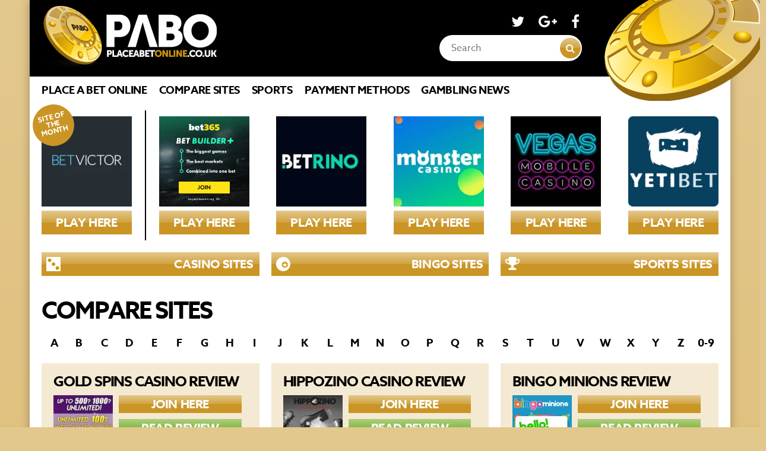

--- FILE ---
content_type: text/html; charset=UTF-8
request_url: https://placeabetonline.co.uk/compare/page/3/
body_size: 10827
content:
<!doctype html>
<html lang="en" class="no-js">
<head>
    <meta charset="utf-8" />
    

    <meta name="viewport" content="width=device-width, initial-scale=1.0" />
    <meta http-equiv="X-UA-Compatible" content="IE=edge">
    <meta name="google-site-verification" content="OI14VhhsyBq3RDByOaV5v0wtI-XCisV6xlfozoqzsDQ" />

    <script>
      (function(d) {
        var config = {
          kitId: 'kgl1szi',
          scriptTimeout: 3000,
          async: true
        },
        h=d.documentElement,t=setTimeout(function(){h.className=h.className.replace(/\bwf-loading\b/g,"")+" wf-inactive";},config.scriptTimeout),tk=d.createElement("script"),f=false,s=d.getElementsByTagName("script")[0],a;h.className+=" wf-loading";tk.src='https://use.typekit.net/'+config.kitId+'.js';tk.async=true;tk.onload=tk.onreadystatechange=function(){a=this.readyState;if(f||a&&a!="complete"&&a!="loaded")return;f=true;clearTimeout(t);try{Typekit.load(config)}catch(e){}};s.parentNode.insertBefore(tk,s)
      })(document);
    </script>

    <link rel="shortcut icon" href="https://b1311959.smushcdn.com/1311959/wp-content/themes/PaboTheme/assets/favicon.png?lossy=1&strip=1&webp=1">

    <script>document.documentElement.className = "js"</script>

    <link rel="stylesheet" href="https://placeabetonline.co.uk/wp-content/themes/PaboTheme/style.css?1623798000" type="text/css" media="screen" />
    <link href="https://maxcdn.bootstrapcdn.com/font-awesome/4.7.0/css/font-awesome.min.css" rel="stylesheet" integrity="sha384-wvfXpqpZZVQGK6TAh5PVlGOfQNHSoD2xbE+QkPxCAFlNEevoEH3Sl0sibVcOQVnN" crossorigin="anonymous">
    <meta name='robots' content='index, follow, max-image-preview:large, max-snippet:-1, max-video-preview:-1' />

	<!-- This site is optimized with the Yoast SEO Premium plugin v26.7 (Yoast SEO v26.7) - https://yoast.com/wordpress/plugins/seo/ -->
	<title>Compare Sites</title>
	<link rel="canonical" href="https://placeabetonline.co.uk/compare/" />
	<meta property="og:locale" content="en_GB" />
	<meta property="og:type" content="article" />
	<meta property="og:title" content="Compare Sites" />
	<meta property="og:url" content="https://placeabetonline.co.uk/compare/" />
	<meta property="og:site_name" content="Place a Bet Online" />
	<meta property="article:publisher" content="https://www.facebook.com/placebetsonline/" />
	<meta property="article:modified_time" content="2016-11-15T19:22:02+00:00" />
	<meta name="twitter:card" content="summary_large_image" />
	<meta name="twitter:site" content="@pabocouk" />
	<script type="application/ld+json" class="yoast-schema-graph">{"@context":"https://schema.org","@graph":[{"@type":"WebPage","@id":"https://placeabetonline.co.uk/compare/","url":"https://placeabetonline.co.uk/compare/","name":"Compare Sites","isPartOf":{"@id":"https://placeabetonline.co.uk/#website"},"datePublished":"2016-11-09T10:38:50+00:00","dateModified":"2016-11-15T19:22:02+00:00","breadcrumb":{"@id":"https://placeabetonline.co.uk/compare/#breadcrumb"},"inLanguage":"en-GB","potentialAction":[{"@type":"ReadAction","target":["https://placeabetonline.co.uk/compare/"]}]},{"@type":"BreadcrumbList","@id":"https://placeabetonline.co.uk/compare/#breadcrumb","itemListElement":[{"@type":"ListItem","position":1,"name":"Home","item":"https://placeabetonline.co.uk/"},{"@type":"ListItem","position":2,"name":"Compare Sites"}]},{"@type":"WebSite","@id":"https://placeabetonline.co.uk/#website","url":"https://placeabetonline.co.uk/","name":"Place a Bet Online","description":"Find Where &amp; How to Place a Bet Online","potentialAction":[{"@type":"SearchAction","target":{"@type":"EntryPoint","urlTemplate":"https://placeabetonline.co.uk/?s={search_term_string}"},"query-input":{"@type":"PropertyValueSpecification","valueRequired":true,"valueName":"search_term_string"}}],"inLanguage":"en-GB"}]}</script>
	<!-- / Yoast SEO Premium plugin. -->


<link rel='dns-prefetch' href='//secure.gravatar.com' />
<link rel='dns-prefetch' href='//stats.wp.com' />
<link rel='dns-prefetch' href='//v0.wordpress.com' />
<link rel='dns-prefetch' href='//b1311959.smushcdn.com' />
<link href='https://fonts.gstatic.com' crossorigin rel='preconnect' />
<link rel="alternate" title="oEmbed (JSON)" type="application/json+oembed" href="https://placeabetonline.co.uk/wp-json/oembed/1.0/embed?url=https%3A%2F%2Fplaceabetonline.co.uk%2Fcompare%2F" />
<link rel="alternate" title="oEmbed (XML)" type="text/xml+oembed" href="https://placeabetonline.co.uk/wp-json/oembed/1.0/embed?url=https%3A%2F%2Fplaceabetonline.co.uk%2Fcompare%2F&#038;format=xml" />
		<style>
			.lazyload,
			.lazyloading {
				max-width: 100%;
			}
		</style>
		<!-- placeabetonline.co.uk is managing ads with Advanced Ads 2.0.16 – https://wpadvancedads.com/ --><!--noptimize--><script id="place-ready">
			window.advanced_ads_ready=function(e,a){a=a||"complete";var d=function(e){return"interactive"===a?"loading"!==e:"complete"===e};d(document.readyState)?e():document.addEventListener("readystatechange",(function(a){d(a.target.readyState)&&e()}),{once:"interactive"===a})},window.advanced_ads_ready_queue=window.advanced_ads_ready_queue||[];		</script>
		<!--/noptimize--><style id='wp-img-auto-sizes-contain-inline-css' type='text/css'>
img:is([sizes=auto i],[sizes^="auto," i]){contain-intrinsic-size:3000px 1500px}
/*# sourceURL=wp-img-auto-sizes-contain-inline-css */
</style>
<style id='wp-block-library-inline-css' type='text/css'>
:root{--wp-block-synced-color:#7a00df;--wp-block-synced-color--rgb:122,0,223;--wp-bound-block-color:var(--wp-block-synced-color);--wp-editor-canvas-background:#ddd;--wp-admin-theme-color:#007cba;--wp-admin-theme-color--rgb:0,124,186;--wp-admin-theme-color-darker-10:#006ba1;--wp-admin-theme-color-darker-10--rgb:0,107,160.5;--wp-admin-theme-color-darker-20:#005a87;--wp-admin-theme-color-darker-20--rgb:0,90,135;--wp-admin-border-width-focus:2px}@media (min-resolution:192dpi){:root{--wp-admin-border-width-focus:1.5px}}.wp-element-button{cursor:pointer}:root .has-very-light-gray-background-color{background-color:#eee}:root .has-very-dark-gray-background-color{background-color:#313131}:root .has-very-light-gray-color{color:#eee}:root .has-very-dark-gray-color{color:#313131}:root .has-vivid-green-cyan-to-vivid-cyan-blue-gradient-background{background:linear-gradient(135deg,#00d084,#0693e3)}:root .has-purple-crush-gradient-background{background:linear-gradient(135deg,#34e2e4,#4721fb 50%,#ab1dfe)}:root .has-hazy-dawn-gradient-background{background:linear-gradient(135deg,#faaca8,#dad0ec)}:root .has-subdued-olive-gradient-background{background:linear-gradient(135deg,#fafae1,#67a671)}:root .has-atomic-cream-gradient-background{background:linear-gradient(135deg,#fdd79a,#004a59)}:root .has-nightshade-gradient-background{background:linear-gradient(135deg,#330968,#31cdcf)}:root .has-midnight-gradient-background{background:linear-gradient(135deg,#020381,#2874fc)}:root{--wp--preset--font-size--normal:16px;--wp--preset--font-size--huge:42px}.has-regular-font-size{font-size:1em}.has-larger-font-size{font-size:2.625em}.has-normal-font-size{font-size:var(--wp--preset--font-size--normal)}.has-huge-font-size{font-size:var(--wp--preset--font-size--huge)}.has-text-align-center{text-align:center}.has-text-align-left{text-align:left}.has-text-align-right{text-align:right}.has-fit-text{white-space:nowrap!important}#end-resizable-editor-section{display:none}.aligncenter{clear:both}.items-justified-left{justify-content:flex-start}.items-justified-center{justify-content:center}.items-justified-right{justify-content:flex-end}.items-justified-space-between{justify-content:space-between}.screen-reader-text{border:0;clip-path:inset(50%);height:1px;margin:-1px;overflow:hidden;padding:0;position:absolute;width:1px;word-wrap:normal!important}.screen-reader-text:focus{background-color:#ddd;clip-path:none;color:#444;display:block;font-size:1em;height:auto;left:5px;line-height:normal;padding:15px 23px 14px;text-decoration:none;top:5px;width:auto;z-index:100000}html :where(.has-border-color){border-style:solid}html :where([style*=border-top-color]){border-top-style:solid}html :where([style*=border-right-color]){border-right-style:solid}html :where([style*=border-bottom-color]){border-bottom-style:solid}html :where([style*=border-left-color]){border-left-style:solid}html :where([style*=border-width]){border-style:solid}html :where([style*=border-top-width]){border-top-style:solid}html :where([style*=border-right-width]){border-right-style:solid}html :where([style*=border-bottom-width]){border-bottom-style:solid}html :where([style*=border-left-width]){border-left-style:solid}html :where(img[class*=wp-image-]){height:auto;max-width:100%}:where(figure){margin:0 0 1em}html :where(.is-position-sticky){--wp-admin--admin-bar--position-offset:var(--wp-admin--admin-bar--height,0px)}@media screen and (max-width:600px){html :where(.is-position-sticky){--wp-admin--admin-bar--position-offset:0px}}
/*wp_block_styles_on_demand_placeholder:697132c161f6c*/
/*# sourceURL=wp-block-library-inline-css */
</style>
<style id='classic-theme-styles-inline-css' type='text/css'>
/*! This file is auto-generated */
.wp-block-button__link{color:#fff;background-color:#32373c;border-radius:9999px;box-shadow:none;text-decoration:none;padding:calc(.667em + 2px) calc(1.333em + 2px);font-size:1.125em}.wp-block-file__button{background:#32373c;color:#fff;text-decoration:none}
/*# sourceURL=/wp-includes/css/classic-themes.min.css */
</style>
<link rel="https://api.w.org/" href="https://placeabetonline.co.uk/wp-json/" /><link rel="alternate" title="JSON" type="application/json" href="https://placeabetonline.co.uk/wp-json/wp/v2/pages/7" /><link rel="EditURI" type="application/rsd+xml" title="RSD" href="https://placeabetonline.co.uk/xmlrpc.php?rsd" />
<meta name="generator" content="WordPress 6.9" />
<link rel='shortlink' href='https://wp.me/P5TWfR-7' />
	<style>img#wpstats{display:none}</style>
				<script>
			document.documentElement.className = document.documentElement.className.replace('no-js', 'js');
		</script>
				<style>
			.no-js img.lazyload {
				display: none;
			}

			figure.wp-block-image img.lazyloading {
				min-width: 150px;
			}

			.lazyload,
			.lazyloading {
				--smush-placeholder-width: 100px;
				--smush-placeholder-aspect-ratio: 1/1;
				width: var(--smush-image-width, var(--smush-placeholder-width)) !important;
				aspect-ratio: var(--smush-image-aspect-ratio, var(--smush-placeholder-aspect-ratio)) !important;
			}

						.lazyload, .lazyloading {
				opacity: 0;
			}

			.lazyloaded {
				opacity: 1;
				transition: opacity 400ms;
				transition-delay: 0ms;
			}

					</style>
		</head>
<body data-rsssl=1>

    <div class="wrap">
        <header>
            <div class="header-content">
                <a href="/"><img class="header-logo lazyload" data-src="https://b1311959.smushcdn.com/1311959/wp-content/uploads/2016/11/header-logo.png?lossy=1&strip=1&webp=1" alt="PABO" data-srcset="https://b1311959.smushcdn.com/1311959/wp-content/uploads/2016/11/header-logo.png?lossy=1&amp;strip=1&amp;webp=1 600w, https://b1311959.smushcdn.com/1311959/wp-content/uploads/2016/11/header-logo-300x106.png?lossy=1&amp;strip=1&amp;webp=1 300w" data-sizes="auto" src="[data-uri]" style="--smush-placeholder-width: 300px; --smush-placeholder-aspect-ratio: 300/105;" data-original-sizes="(max-width: 300px) 100vw, 300px"></a>
                <ul class="header-social">
                                    <li><a href="http://twitter.com/pabocouk"><i class="fa fa-twitter"></i></a></li>
                                                    <li><a href="https://plus.google.com/112821975622863181278"><i class="fa fa-google-plus"></i></a></li>
                                                    <li><a href="https://www.facebook.com/Place-Bets-Online-1866293030273255/"><i class="fa fa-facebook"></i></a></li>
                                </ul>
                <form action="/" class="header-search-form">
                    <input type="text" name="s" id="s" placeholder="Search">
                    <button><i class="fa fa-search"></i></button>
                </form>
            </div>
        </header>

        <div class="nav-buttons">
            <button class="nav-button"><i class="fa fa-bars"></i> Menu</button>
        </div>
        <nav class="row no-grid"><ul><li id="menu-item-95" class="menu-item menu-item-type-post_type menu-item-object-page menu-item-home menu-item-95"><a href="https://placeabetonline.co.uk/">Place a Bet Online</a></li>
<li id="menu-item-110" class="menu-item menu-item-type-post_type menu-item-object-page current-menu-item page_item page-item-7 current_page_item menu-item-has-children menu-item-110"><a href="https://placeabetonline.co.uk/compare/" aria-current="page">Compare Sites</a>
<ul class="sub-menu">
	<li id="menu-item-115" class="menu-item menu-item-type-post_type menu-item-object-page menu-item-115"><a href="https://placeabetonline.co.uk/compare/sports-sites/">Sports Sites</a></li>
	<li id="menu-item-116" class="menu-item menu-item-type-post_type menu-item-object-page menu-item-116"><a href="https://placeabetonline.co.uk/compare/bingo-sites/">Bingo Sites</a></li>
	<li id="menu-item-117" class="menu-item menu-item-type-post_type menu-item-object-page menu-item-117"><a href="https://placeabetonline.co.uk/compare/casino-sites/">Casino Sites</a></li>
</ul>
</li>
<li id="menu-item-118" class="menu-item menu-item-type-taxonomy menu-item-object-category menu-item-has-children menu-item-118"><a href="https://placeabetonline.co.uk/sports/">Sports</a>
<ul class="sub-menu">
	<li id="menu-item-13890" class="menu-item menu-item-type-taxonomy menu-item-object-category menu-item-13890"><a href="https://placeabetonline.co.uk/sports/boxing/">Boxing</a></li>
	<li id="menu-item-13891" class="menu-item menu-item-type-taxonomy menu-item-object-category menu-item-13891"><a href="https://placeabetonline.co.uk/sports/cricket/">Cricket</a></li>
	<li id="menu-item-121" class="menu-item menu-item-type-taxonomy menu-item-object-category menu-item-121"><a href="https://placeabetonline.co.uk/sports/football/">Football</a></li>
	<li id="menu-item-122" class="menu-item menu-item-type-taxonomy menu-item-object-category menu-item-122"><a href="https://placeabetonline.co.uk/sports/formula-one/">Formula One</a></li>
	<li id="menu-item-123" class="menu-item menu-item-type-taxonomy menu-item-object-category menu-item-123"><a href="https://placeabetonline.co.uk/sports/golf/">Golf</a></li>
	<li id="menu-item-13892" class="menu-item menu-item-type-taxonomy menu-item-object-category menu-item-13892"><a href="https://placeabetonline.co.uk/sports/horse-racing/">Horse Racing</a></li>
	<li id="menu-item-13893" class="menu-item menu-item-type-taxonomy menu-item-object-category menu-item-13893"><a href="https://placeabetonline.co.uk/sports/nfl/">NFL</a></li>
	<li id="menu-item-13894" class="menu-item menu-item-type-taxonomy menu-item-object-category menu-item-13894"><a href="https://placeabetonline.co.uk/sports/rugby/">Rugby</a></li>
	<li id="menu-item-13895" class="menu-item menu-item-type-taxonomy menu-item-object-category menu-item-13895"><a href="https://placeabetonline.co.uk/sports/tennis/">Tennis</a></li>
</ul>
</li>
<li id="menu-item-119" class="menu-item menu-item-type-taxonomy menu-item-object-category menu-item-has-children menu-item-119"><a href="https://placeabetonline.co.uk/depositing/">Payment Methods</a>
<ul class="sub-menu">
	<li id="menu-item-19027" class="menu-item menu-item-type-post_type menu-item-object-post menu-item-19027"><a href="https://placeabetonline.co.uk/deposit-using-apple-pay/">Apple Pay</a></li>
	<li id="menu-item-19030" class="menu-item menu-item-type-post_type menu-item-object-post menu-item-19030"><a href="https://placeabetonline.co.uk/bet-using-mobile-phone-credit/">Bet Using Phone Bill</a></li>
	<li id="menu-item-19029" class="menu-item menu-item-type-post_type menu-item-object-post menu-item-19029"><a href="https://placeabetonline.co.uk/coral-connect-card/">Coral Connect Card</a></li>
	<li id="menu-item-19026" class="menu-item menu-item-type-post_type menu-item-object-post menu-item-19026"><a href="https://placeabetonline.co.uk/sports-betting-sites-using-neteller/">Neteller</a></li>
	<li id="menu-item-19028" class="menu-item menu-item-type-post_type menu-item-object-post menu-item-19028"><a href="https://placeabetonline.co.uk/payforit-casino-deposit-2/">Payforit</a></li>
	<li id="menu-item-23535" class="menu-item menu-item-type-post_type menu-item-object-post menu-item-23535"><a href="https://placeabetonline.co.uk/paypal-no-deposit-mobile-casino-sign-up-bonus/">Paypal</a></li>
	<li id="menu-item-23536" class="menu-item menu-item-type-post_type menu-item-object-post menu-item-23536"><a href="https://placeabetonline.co.uk/ilixium-online-casino-payment/">Ilixium</a></li>
	<li id="menu-item-23537" class="menu-item menu-item-type-post_type menu-item-object-post menu-item-23537"><a href="https://placeabetonline.co.uk/landline-casino-payments/">Landline</a></li>
	<li id="menu-item-23538" class="menu-item menu-item-type-post_type menu-item-object-post menu-item-23538"><a href="https://placeabetonline.co.uk/low-minimum-deposit-casino-uk/">Low Deposit</a></li>
</ul>
</li>
<li id="menu-item-22875" class="menu-item menu-item-type-post_type menu-item-object-page menu-item-22875"><a href="https://placeabetonline.co.uk/gambling-news/">Gambling News</a></li>
</ul></nav>
        <div class="top-five-nav">
            <ul>
                <li data-top-five-type="casinos"><span>Top 5 Casinos</span></li>
                <li data-top-five-type="sports"><span>Top 5 Sports</span></li>
                <li data-top-five-type="bingo-sites"><span>Top 5 Bingo Sites</span></li>
            </ul>
        </div>

                <div class="main-sites row no-grid">
            <ul>
                                            <li class="sotm">
                    <a href="/goto/betvictor.com" target="_blank" rel="nofollow">
                        <img data-src="https://b1311959.smushcdn.com/1311959/wp-content/uploads/2016/11/bet-victor-review-logo.jpg?lossy=1&strip=1&webp=1" alt="Bet Victor" data-srcset="https://b1311959.smushcdn.com/1311959/wp-content/uploads/2016/11/bet-victor-review-logo.jpg?lossy=1&amp;strip=1&amp;webp=1 250w, https://b1311959.smushcdn.com/1311959/wp-content/uploads/2016/11/bet-victor-review-logo-150x150.jpg?lossy=1&amp;strip=1&amp;webp=1 150w" data-sizes="auto" src="[data-uri]" class="lazyload" style="--smush-placeholder-width: 250px; --smush-placeholder-aspect-ratio: 250/250;" data-original-sizes="(max-width: 250px) 100vw, 250px">
                        <span class="button gold">Play Here</span>
                    </a>
                </li>
                                                        <li>
                    <a href="/goto/Bet365.com" target="_blank" rel="nofollow">
                        <img data-src="https://b1311959.smushcdn.com/1311959/wp-content/uploads/2016/11/bet365-bet-builder-250.gif?lossy=1&strip=1&webp=1" alt="Bet365" data-sizes="(max-width: 250px) 100vw, 250px" src="[data-uri]" class="lazyload" style="--smush-placeholder-width: 250px; --smush-placeholder-aspect-ratio: 250/250;">
                        <span class="button gold">Play Here</span>
                    </a>
                </li>
                                            <li>
                    <a href="/goto/betrino.com" target="_blank" rel="nofollow">
                        <img data-src="https://b1311959.smushcdn.com/1311959/wp-content/uploads/2016/11/BETRINO-LOGO.jpg?lossy=1&strip=1&webp=1" alt="BetRino" data-srcset="https://b1311959.smushcdn.com/1311959/wp-content/uploads/2016/11/BETRINO-LOGO.jpg?lossy=1&amp;strip=1&amp;webp=1 1081w, https://b1311959.smushcdn.com/1311959/wp-content/uploads/2016/11/BETRINO-LOGO-300x300.jpg?lossy=1&amp;strip=1&amp;webp=1 300w, https://b1311959.smushcdn.com/1311959/wp-content/uploads/2016/11/BETRINO-LOGO-1024x1022.jpg?lossy=1&amp;strip=1&amp;webp=1 1024w, https://b1311959.smushcdn.com/1311959/wp-content/uploads/2016/11/BETRINO-LOGO-150x150.jpg?lossy=1&amp;strip=1&amp;webp=1 150w, https://b1311959.smushcdn.com/1311959/wp-content/uploads/2016/11/BETRINO-LOGO-768x767.jpg?lossy=1&amp;strip=1&amp;webp=1 768w, https://b1311959.smushcdn.com/1311959/wp-content/uploads/2016/11/BETRINO-LOGO.jpg?size=512x511&amp;lossy=1&amp;strip=1&amp;webp=1 512w" data-sizes="auto" src="[data-uri]" class="lazyload" style="--smush-placeholder-width: 1081px; --smush-placeholder-aspect-ratio: 1081/1079;" data-original-sizes="(max-width: 1081px) 100vw, 1081px">
                        <span class="button gold">Play Here</span>
                    </a>
                </li>
                                            <li>
                    <a href="/goto/monstercasino.com" target="_blank" rel="nofollow">
                        <img data-src="https://b1311959.smushcdn.com/1311959/wp-content/uploads/2016/11/monster-casino-logo-250.jpg?lossy=1&strip=1&webp=1" alt="Monster Sports" data-srcset="https://b1311959.smushcdn.com/1311959/wp-content/uploads/2016/11/monster-casino-logo-250.jpg?lossy=1&amp;strip=1&amp;webp=1 250w, https://b1311959.smushcdn.com/1311959/wp-content/uploads/2016/11/monster-casino-logo-250-150x150.jpg?lossy=1&amp;strip=1&amp;webp=1 150w" data-sizes="auto" src="[data-uri]" class="lazyload" style="--smush-placeholder-width: 250px; --smush-placeholder-aspect-ratio: 250/250;" data-original-sizes="(max-width: 250px) 100vw, 250px">
                        <span class="button gold">Play Here</span>
                    </a>
                </li>
                                            <li>
                    <a href="/goto/vegasmobilecasino" target="_blank" rel="nofollow">
                        <img data-src="https://b1311959.smushcdn.com/1311959/wp-content/uploads/2016/11/vegas-mobile-casino-logo.jpg?lossy=1&strip=1&webp=1" alt="Vegas Mobile" data-srcset="https://b1311959.smushcdn.com/1311959/wp-content/uploads/2016/11/vegas-mobile-casino-logo.jpg?lossy=1&amp;strip=1&amp;webp=1 512w, https://b1311959.smushcdn.com/1311959/wp-content/uploads/2016/11/vegas-mobile-casino-logo-300x300.jpg?lossy=1&amp;strip=1&amp;webp=1 300w, https://b1311959.smushcdn.com/1311959/wp-content/uploads/2016/11/vegas-mobile-casino-logo-150x150.jpg?lossy=1&amp;strip=1&amp;webp=1 150w" data-sizes="auto" src="[data-uri]" class="lazyload" style="--smush-placeholder-width: 512px; --smush-placeholder-aspect-ratio: 512/512;" data-original-sizes="(max-width: 512px) 100vw, 512px">
                        <span class="button gold">Play Here</span>
                    </a>
                </li>
                                            <li>
                    <a href="/goto/yetisports.com" target="_blank" rel="nofollow">
                        <img data-src="https://b1311959.smushcdn.com/1311959/wp-content/uploads/2016/11/yeti-sportsbook-logo.png?lossy=1&strip=1&webp=1" alt="Yeti Sports" data-srcset="https://b1311959.smushcdn.com/1311959/wp-content/uploads/2016/11/yeti-sportsbook-logo.png?lossy=1&amp;strip=1&amp;webp=1 200w, https://b1311959.smushcdn.com/1311959/wp-content/uploads/2016/11/yeti-sportsbook-logo-150x150.png?lossy=1&amp;strip=1&amp;webp=1 150w" data-sizes="auto" src="[data-uri]" class="lazyload" style="--smush-placeholder-width: 200px; --smush-placeholder-aspect-ratio: 200/200;" data-original-sizes="(max-width: 200px) 100vw, 200px">
                        <span class="button gold">Play Here</span>
                    </a>
                </li>
                        </ul>
        </div>

        <div class="row compare-buttons">
            <div class="grid one-third"><a href="https://placeabetonline.co.uk/compare/casino-sites/" class="button">Casino Sites</a></div>
            <div class="grid one-third"><a href="https://placeabetonline.co.uk/compare/bingo-sites/" class="button">Bingo Sites</a></div>
            <div class="grid one-third"><a href="https://placeabetonline.co.uk/compare/sports-sites/" class="button">Sports Sites</a></div>
        </div>

        <div class="row main-content">
            <div class="grid full">
                                <h1>Compare Sites</h1>
                                <ul class="alphabet sort-buttons">
                                    <li><a  href="?filter=a">A</a></li>
                                    <li><a  href="?filter=b">B</a></li>
                                    <li><a  href="?filter=c">C</a></li>
                                    <li><a  href="?filter=d">D</a></li>
                                    <li><a  href="?filter=e">E</a></li>
                                    <li><a  href="?filter=f">F</a></li>
                                    <li><a  href="?filter=g">G</a></li>
                                    <li><a  href="?filter=h">H</a></li>
                                    <li><a  href="?filter=i">I</a></li>
                                    <li><a  href="?filter=j">J</a></li>
                                    <li><a  href="?filter=k">K</a></li>
                                    <li><a  href="?filter=l">L</a></li>
                                    <li><a  href="?filter=m">M</a></li>
                                    <li><a  href="?filter=n">N</a></li>
                                    <li><a  href="?filter=o">O</a></li>
                                    <li><a  href="?filter=p">P</a></li>
                                    <li><a  href="?filter=q">Q</a></li>
                                    <li><a  href="?filter=r">R</a></li>
                                    <li><a  href="?filter=s">S</a></li>
                                    <li><a  href="?filter=t">T</a></li>
                                    <li><a  href="?filter=u">U</a></li>
                                    <li><a  href="?filter=v">V</a></li>
                                    <li><a  href="?filter=w">W</a></li>
                                    <li><a  href="?filter=x">X</a></li>
                                    <li><a  href="?filter=y">Y</a></li>
                                    <li><a  href="?filter=z">Z</a></li>
                                    <li><a  href="?filter=numeric">0-9</a></li>
                </ul>
            </div>
        </div>

                <div class="row review-items-container">
                    <div class="grid one-third">
                            <div class="review-item" data-sort-letter="g">
                    <h4>Gold Spins Casino Review</h4>
                    <div class="image-buttons">
                                                    <img data-src="https://b1311959.smushcdn.com/1311959/wp-content/uploads/2016/10/GOLD-SPINS-CASINO-150x150.jpg?lossy=1&strip=1&webp=1" alt="Gold Spins Casino Review" data-srcset="https://b1311959.smushcdn.com/1311959/wp-content/uploads/2016/10/GOLD-SPINS-CASINO-150x150.jpg?lossy=1&amp;strip=1&amp;webp=1 150w, https://b1311959.smushcdn.com/1311959/wp-content/uploads/2016/10/GOLD-SPINS-CASINO.jpg?lossy=1&amp;strip=1&amp;webp=1 250w" data-sizes="auto" src="[data-uri]" class="lazyload" style="--smush-placeholder-width: 150px; --smush-placeholder-aspect-ratio: 150/150;" data-original-sizes="(max-width: 150px) 100vw, 150px">
                                                                        <a rel="nofollow" target="_blank" href="https://placeabetonline.co.uk/gold-spins-casino-review/" class="button">Join Here</a>
                        <a href="https://placeabetonline.co.uk/gold-spins-casino-review/" class="button action">Read Review</a>
                    </div>
                                            <p>Gold Spins Casino offers an unlimited 1st deposit bonus, so you can enjoy 100% match on whatever you add to the account.  <br><a href="https://placeabetonline.co.uk/gold-spins-casino-review/" target="_blank">Read review</a></p>
                                    </div>
                            <div class="review-item" data-sort-letter="b">
                    <h4>Bingo House Review</h4>
                    <div class="image-buttons">
                                                    <img data-src="https://b1311959.smushcdn.com/1311959/wp-content/uploads/2015/02/BINGO-HOUSE-150x150.gif?lossy=1&strip=1&webp=1" alt="Bingo House Review" data-sizes="(max-width: 150px) 100vw, 150px" src="[data-uri]" class="lazyload" style="--smush-placeholder-width: 150px; --smush-placeholder-aspect-ratio: 150/150;">
                                                                        <a rel="nofollow" target="_blank" href="https://placeabetonline.co.uk/bingo-house-review/" class="button">Join Here</a>
                        <a href="https://placeabetonline.co.uk/bingo-house-review/" class="button action">Read Review</a>
                    </div>
                                            <p>Bingo House offers plenty of our favourite games and bonuses, including a 150% 1st deposit bonus.  <br><a href="https://placeabetonline.co.uk/bingo-house-review/" target="_blank">Read review</a></p>
                                    </div>
                            <div class="review-item" data-sort-letter="m">
                    <h4>Mansion Casino Review</h4>
                    <div class="image-buttons">
                                                    <img data-src="https://b1311959.smushcdn.com/1311959/wp-content/uploads/2017/03/mansion-casino-welcome-bonus-250.gif?lossy=1&strip=1&webp=1" alt="Mansion Casino Review" data-sizes="(max-width: 250px) 100vw, 250px" src="[data-uri]" class="lazyload" style="--smush-placeholder-width: 250px; --smush-placeholder-aspect-ratio: 250/250;">
                                                                        <a rel="nofollow" target="_blank" href="https://placeabetonline.co.uk/mansion-casino-review/" class="button">Join Here</a>
                        <a href="https://placeabetonline.co.uk/mansion-casino-review/" class="button action">Read Review</a>
                    </div>
                                            <p>Mansion Casino offer two incredible new player bonuses, depending on how much you wish to add to your account.  <br><a href="https://placeabetonline.co.uk/mansion-casino-review/" target="_blank">Read review</a></p>
                                    </div>
                            <div class="review-item" data-sort-letter="s">
                    <h4>Spinson Casino Review</h4>
                    <div class="image-buttons">
                                                    <img data-src="https://b1311959.smushcdn.com/1311959/wp-content/uploads/2016/09/SPINSON-150x150.gif?lossy=1&strip=1&webp=1" alt="Spinson Casino Review" data-sizes="(max-width: 150px) 100vw, 150px" src="[data-uri]" class="lazyload" style="--smush-placeholder-width: 150px; --smush-placeholder-aspect-ratio: 150/150;">
                                                                        <a rel="nofollow" target="_blank" href="/goto/spinson.com" class="button">Join Here</a>
                        <a href="https://placeabetonline.co.uk/spinson-casino-review/" class="button action">Read Review</a>
                    </div>
                                            <p>Spinson Casino not only give you 10 bonus spins when you register, but you'll also enjoy up to 999 spins on your 1st deposit.  <br><a href="https://placeabetonline.co.uk/spinson-casino-review/" target="_blank">Read review</a></p>
                                    </div>
                            <div class="review-item" data-sort-letter="i">
                    <h4>Instacasino Review</h4>
                    <div class="image-buttons">
                                                    <img data-src="https://b1311959.smushcdn.com/1311959/wp-content/uploads/2017/03/instacasino-welcome-bonus-121017.jpg?lossy=1&strip=1&webp=1" alt="Instacasino Review" data-srcset="https://b1311959.smushcdn.com/1311959/wp-content/uploads/2017/03/instacasino-welcome-bonus-121017.jpg?lossy=1&amp;strip=1&amp;webp=1 250w, https://b1311959.smushcdn.com/1311959/wp-content/uploads/2017/03/instacasino-welcome-bonus-121017-150x150.jpg?lossy=1&amp;strip=1&amp;webp=1 150w" data-sizes="auto" src="[data-uri]" class="lazyload" style="--smush-placeholder-width: 250px; --smush-placeholder-aspect-ratio: 250/250;" data-original-sizes="(max-width: 250px) 100vw, 250px">
                                                                        <a rel="nofollow" target="_blank" href="https://placeabetonline.co.uk/instacasino-review/" class="button">Join Here</a>
                        <a href="https://placeabetonline.co.uk/instacasino-review/" class="button action">Read Review</a>
                    </div>
                                            <p>Instacasino bring you a multitude of welcome bonuses, including cash matches and bonus spins.  <br><a href="https://placeabetonline.co.uk/instacasino-review/" target="_blank">Read review</a></p>
                                    </div>
                            <div class="review-item" data-sort-letter="c">
                    <h4>Carlton Bingo Review</h4>
                    <div class="image-buttons">
                                                    <img data-src="https://b1311959.smushcdn.com/1311959/wp-content/uploads/2016/09/CARLTON-BINGO-150x150.gif?lossy=1&strip=1&webp=1" alt="Carlton Bingo Review" data-sizes="(max-width: 150px) 100vw, 150px" src="[data-uri]" class="lazyload" style="--smush-placeholder-width: 150px; --smush-placeholder-aspect-ratio: 150/150;">
                                                                        <a rel="nofollow" target="_blank" href="https://placeabetonline.co.uk/carlton-bingo-review/" class="button">Join Here</a>
                        <a href="https://placeabetonline.co.uk/carlton-bingo-review/" class="button action">Read Review</a>
                    </div>
                                            <p>There's plenty of daubing at Carlton Bingo, plus you can enjoy a 200% 1st deposit bonus and a spin of the bonus wheel.  <br><a href="https://placeabetonline.co.uk/carlton-bingo-review/" target="_blank">Read review</a></p>
                                    </div>
                            <div class="review-item" data-sort-letter="s">
                    <h4>Shanghai Spins Review</h4>
                    <div class="image-buttons">
                                                    <img data-src="https://b1311959.smushcdn.com/1311959/wp-content/uploads/2016/09/SHANGHAI-SPINS-150x150.png?lossy=1&strip=1&webp=1" alt="Shanghai Spins Review" data-srcset="https://b1311959.smushcdn.com/1311959/wp-content/uploads/2016/09/SHANGHAI-SPINS-150x150.png?lossy=1&amp;strip=1&amp;webp=1 150w, https://b1311959.smushcdn.com/1311959/wp-content/uploads/2016/09/SHANGHAI-SPINS-300x300.png?lossy=1&amp;strip=1&amp;webp=1 300w, https://b1311959.smushcdn.com/1311959/wp-content/uploads/2016/09/SHANGHAI-SPINS.png?lossy=1&amp;strip=1&amp;webp=1 400w" data-sizes="auto" src="[data-uri]" class="lazyload" style="--smush-placeholder-width: 150px; --smush-placeholder-aspect-ratio: 150/150;" data-original-sizes="(max-width: 150px) 100vw, 150px">
                                                                        <a rel="nofollow" target="_blank" href="https://placeabetonline.co.uk/shanghai-spins-review/" class="button">Join Here</a>
                        <a href="https://placeabetonline.co.uk/shanghai-spins-review/" class="button action">Read Review</a>
                    </div>
                                            <p>Grab some incredible new player bonuses and play high quality games, on the impressive Shanghai Spins.  <br><a href="https://placeabetonline.co.uk/shanghai-spins-review/" target="_blank">Read review</a></p>
                                    </div>
                            <div class="review-item" data-sort-letter="t">
                    <h4>The Grand Ivy Casino Review</h4>
                    <div class="image-buttons">
                                                    <img data-src="https://b1311959.smushcdn.com/1311959/wp-content/uploads/2017/07/THE-GRAND-IVY-CASINO-150x150.png?lossy=1&strip=1&webp=1" alt="The Grand Ivy Casino Review" data-srcset="https://b1311959.smushcdn.com/1311959/wp-content/uploads/2017/07/THE-GRAND-IVY-CASINO-150x150.png?lossy=1&amp;strip=1&amp;webp=1 150w, https://b1311959.smushcdn.com/1311959/wp-content/uploads/2017/07/THE-GRAND-IVY-CASINO-300x300.png?lossy=1&amp;strip=1&amp;webp=1 300w, https://b1311959.smushcdn.com/1311959/wp-content/uploads/2017/07/THE-GRAND-IVY-CASINO.png?lossy=1&amp;strip=1&amp;webp=1 400w" data-sizes="auto" src="[data-uri]" class="lazyload" style="--smush-placeholder-width: 150px; --smush-placeholder-aspect-ratio: 150/150;" data-original-sizes="(max-width: 150px) 100vw, 150px">
                                                                        <a rel="nofollow" target="_blank" href="/goto/grandivycasino.com" class="button">Join Here</a>
                        <a href="https://placeabetonline.co.uk/grand-ivy-casino-review/" class="button action">Read Review</a>
                    </div>
                                            <p>The Grand Ivy Casino not only brings an elegance to online gaming, they also offer some great new player bonuses.  <br><a href="https://placeabetonline.co.uk/grand-ivy-casino-review/" target="_blank">Read review</a></p>
                                    </div>
                        </div>
                    <div class="grid one-third">
                            <div class="review-item" data-sort-letter="h">
                    <h4>Hippozino Casino Review</h4>
                    <div class="image-buttons">
                                                    <img data-src="https://b1311959.smushcdn.com/1311959/wp-content/uploads/2016/03/HIPPOZINO-2-150x150.jpg?lossy=1&strip=1&webp=1" alt="Hippozino Casino Review" data-srcset="https://b1311959.smushcdn.com/1311959/wp-content/uploads/2016/03/HIPPOZINO-2-150x150.jpg?lossy=1&amp;strip=1&amp;webp=1 150w, https://b1311959.smushcdn.com/1311959/wp-content/uploads/2016/03/HIPPOZINO-2-150x150.jpg?size=30x30&amp;lossy=1&amp;strip=1&amp;webp=1 30w, https://b1311959.smushcdn.com/1311959/wp-content/uploads/2016/03/HIPPOZINO-2-150x150.jpg?size=60x60&amp;lossy=1&amp;strip=1&amp;webp=1 60w, https://b1311959.smushcdn.com/1311959/wp-content/uploads/2016/03/HIPPOZINO-2-150x150.jpg?size=90x90&amp;lossy=1&amp;strip=1&amp;webp=1 90w" data-sizes="auto" src="[data-uri]" class="lazyload" style="--smush-placeholder-width: 150px; --smush-placeholder-aspect-ratio: 150/150;" data-original-sizes="(max-width: 150px) 100vw, 150px">
                                                                        <a rel="nofollow" target="_blank" href="/goto/hippozinocasino" class="button">Join Here</a>
                        <a href="https://placeabetonline.co.uk/hippozino-casino-review/" class="button action">Read Review</a>
                    </div>
                                            <p>Hippozino Casino offers the latest slot games and some pretty impressive bonuses for new players. <br><a href="https://placeabetonline.co.uk/hippozino-casino-review/" target="_blank">Read review</a></p>
                                    </div>
                            <div class="review-item" data-sort-letter="s">
                    <h4>Starspins Review</h4>
                    <div class="image-buttons">
                                                    <img data-src="https://b1311959.smushcdn.com/1311959/wp-content/uploads/2016/10/STARSPINS-150x150-1.jpg?lossy=1&strip=1&webp=1" alt="Starspins Review" data-sizes="(max-width: 150px) 100vw, 150px" src="[data-uri]" class="lazyload" style="--smush-placeholder-width: 150px; --smush-placeholder-aspect-ratio: 150/150;">
                                                                        <a rel="nofollow" target="_blank" href="https://placeabetonline.co.uk/starspins-review/" class="button">Join Here</a>
                        <a href="https://placeabetonline.co.uk/starspins-review/" class="button action">Read Review</a>
                    </div>
                                            <p>Starspins is the ideal place for you reels fans, with their huge choice of slots and 200% bonus on your 1st deposit. <br><a href="https://placeabetonline.co.uk/starspins-review/" target="_blank">Read review</a></p>
                                    </div>
                            <div class="review-item" data-sort-letter="b">
                    <h4>Bingo Yard Review</h4>
                    <div class="image-buttons">
                                                    <img data-src="https://b1311959.smushcdn.com/1311959/wp-content/uploads/2015/02/BINGO-YARD-150x150.png?lossy=1&strip=1&webp=1" alt="Bingo Yard Review" data-sizes="(max-width: 150px) 100vw, 150px" src="[data-uri]" class="lazyload" style="--smush-placeholder-width: 150px; --smush-placeholder-aspect-ratio: 150/150;">
                                                                        <a rel="nofollow" target="_blank" href="https://placeabetonline.co.uk/bingo-yard-review/" class="button">Join Here</a>
                        <a href="https://placeabetonline.co.uk/bingo-yard-review/" class="button action">Read Review</a>
                    </div>
                                            <p>Bingo Yard provide lots of great games and a 100% cash match bonus on your 1st deposit.  <br><a href="https://placeabetonline.co.uk/bingo-yard-review/" target="_blank">Read review</a></p>
                                    </div>
                            <div class="review-item" data-sort-letter="f">
                    <h4>Free Spirit Bingo Review</h4>
                    <div class="image-buttons">
                                                    <img data-src="https://b1311959.smushcdn.com/1311959/wp-content/uploads/2016/09/FREE-SPIRIT-BINGO-150x150.gif?lossy=1&strip=1&webp=1" alt="Free Spirit Bingo Review" data-sizes="(max-width: 150px) 100vw, 150px" src="[data-uri]" class="lazyload" style="--smush-placeholder-width: 150px; --smush-placeholder-aspect-ratio: 150/150;">
                                                                        <a rel="nofollow" target="_blank" href="/goto/freespiritbingo.com" class="button">Join Here</a>
                        <a href="https://placeabetonline.co.uk/free-spirit-bingo-review/" class="button action">Read Review</a>
                    </div>
                                            <p>Free Spirit Bingo brings an air of relaxation to their bingo rooms, so make a 1st deposit of £10 and spin the wheel.  <br><a href="https://placeabetonline.co.uk/free-spirit-bingo-review/" target="_blank">Read review</a></p>
                                    </div>
                            <div class="review-item" data-sort-letter="l">
                    <h4>Lollipop Bingo Review</h4>
                    <div class="image-buttons">
                                                    <img data-src="https://b1311959.smushcdn.com/1311959/wp-content/uploads/2016/09/LOLLIPOP-BINGO-150x150.gif?lossy=1&strip=1&webp=1" alt="Lollipop Bingo Review" data-sizes="(max-width: 150px) 100vw, 150px" src="[data-uri]" class="lazyload" style="--smush-placeholder-width: 150px; --smush-placeholder-aspect-ratio: 150/150;">
                                                                        <a rel="nofollow" target="_blank" href="https://placeabetonline.co.uk/lollipop-bingo-review/" class="button">Join Here</a>
                        <a href="https://placeabetonline.co.uk/lollipop-bingo-review/" class="button action">Read Review</a>
                    </div>
                                            <p>Lollipop Bingo is a sweet gaming site offering extra bingo, a 200% 1st deposit bonus and a chance to spin the wheel.  <br><a href="https://placeabetonline.co.uk/lollipop-bingo-review/" target="_blank">Read review</a></p>
                                    </div>
                            <div class="review-item" data-sort-letter="p">
                    <h4>Playgrand Casino Review</h4>
                    <div class="image-buttons">
                                                    <img data-src="https://b1311959.smushcdn.com/1311959/wp-content/uploads/2016/09/PLAY-GRAND-CASINO-150x150.jpg?lossy=1&strip=1&webp=1" alt="Playgrand Casino Review" data-srcset="https://b1311959.smushcdn.com/1311959/wp-content/uploads/2016/09/PLAY-GRAND-CASINO-150x150.jpg?lossy=1&amp;strip=1&amp;webp=1 150w, https://b1311959.smushcdn.com/1311959/wp-content/uploads/2016/09/PLAY-GRAND-CASINO.jpg?lossy=1&amp;strip=1&amp;webp=1 250w" data-sizes="auto" src="[data-uri]" class="lazyload" style="--smush-placeholder-width: 150px; --smush-placeholder-aspect-ratio: 150/150;" data-original-sizes="(max-width: 150px) 100vw, 150px">
                                                                        <a rel="nofollow" target="_blank" href="/goto/playgrandcasino.com" class="button">Join Here</a>
                        <a href="https://placeabetonline.co.uk/playgrand-casino-review/" class="button action">Read Review</a>
                    </div>
                                            <p>Playgrand Casino oozes sophistication and of course incredible welcome and regular bonuses.  <br><a href="https://placeabetonline.co.uk/playgrand-casino-review/" target="_blank">Read review</a></p>
                                    </div>
                            <div class="review-item" data-sort-letter="e">
                    <h4>Eurogrand Casino Review</h4>
                    <div class="image-buttons">
                                                    <img data-src="https://b1311959.smushcdn.com/1311959/wp-content/uploads/2017/08/EUROGRAND-CASINO-150x150.gif?lossy=1&strip=1&webp=1" alt="Eurogrand Casino Review" data-sizes="(max-width: 150px) 100vw, 150px" src="[data-uri]" class="lazyload" style="--smush-placeholder-width: 150px; --smush-placeholder-aspect-ratio: 150/150;">
                                                                        <a rel="nofollow" target="_blank" href="https://placeabetonline.co.uk/eurogrand-casino-review/" class="button">Join Here</a>
                        <a href="https://placeabetonline.co.uk/eurogrand-casino-review/" class="button action">Read Review</a>
                    </div>
                                            <p>With an array of welcome bonuses, Eurogrand Casino is the ideal place for both new and expert gamers.  <br><a href="https://placeabetonline.co.uk/eurogrand-casino-review/" target="_blank">Read review</a></p>
                                    </div>
                            <div class="review-item" data-sort-letter="t">
                    <h4>Tiny Slots Review</h4>
                    <div class="image-buttons">
                                                    <img data-src="https://b1311959.smushcdn.com/1311959/wp-content/uploads/2017/07/TINY-SLOTS-150x150.gif?lossy=1&strip=1&webp=1" alt="Tiny Slots Review" data-sizes="(max-width: 150px) 100vw, 150px" src="[data-uri]" class="lazyload" style="--smush-placeholder-width: 150px; --smush-placeholder-aspect-ratio: 150/150;">
                                                                        <a rel="nofollow" target="_blank" href="https://placeabetonline.co.uk/tiny-slots-review/" class="button">Join Here</a>
                        <a href="https://placeabetonline.co.uk/tiny-slots-review/" class="button action">Read Review</a>
                    </div>
                                            <p>Tiny Slots is a site for the reels fans, with plenty of gaming options and £5 bonus credit with no deposit required.  <br><a href="https://placeabetonline.co.uk/tiny-slots-review/" target="_blank">Read review</a></p>
                                    </div>
                        </div>
                    <div class="grid one-third">
                            <div class="review-item" data-sort-letter="b">
                    <h4>Bingo Minions Review</h4>
                    <div class="image-buttons">
                                                    <img data-src="https://b1311959.smushcdn.com/1311959/wp-content/uploads/2016/10/BINGO-MINIONS-150x150.gif?lossy=1&strip=1&webp=1" alt="Bingo Minions Review" data-sizes="(max-width: 150px) 100vw, 150px" src="[data-uri]" class="lazyload" style="--smush-placeholder-width: 150px; --smush-placeholder-aspect-ratio: 150/150;">
                                                                        <a rel="nofollow" target="_blank" href="https://placeabetonline.co.uk/bingo-minions-review/" class="button">Join Here</a>
                        <a href="https://placeabetonline.co.uk/bingo-minions-review/" class="button action">Read Review</a>
                    </div>
                                            <p>Bingo Minions welcomes you with a 200% bonus on your 1st deposit and a chance to spin the wheel.  <br><a href="https://placeabetonline.co.uk/bingo-minions-review/" target="_blank">Read review</a></p>
                                    </div>
                            <div class="review-item" data-sort-letter="b">
                    <h4>Bingo Tag Review</h4>
                    <div class="image-buttons">
                                                    <img data-src="https://b1311959.smushcdn.com/1311959/wp-content/uploads/2015/06/BINGO-TAG.jpg?lossy=1&strip=1&webp=1" alt="Bingo Tag Review" data-sizes="(max-width: 136px) 100vw, 136px" src="[data-uri]" class="lazyload" style="--smush-placeholder-width: 136px; --smush-placeholder-aspect-ratio: 136/128;">
                                                                        <a rel="nofollow" target="_blank" href="https://placeabetonline.co.uk/bingo-tag-review/" class="button">Join Here</a>
                        <a href="https://placeabetonline.co.uk/bingo-tag-review/" class="button action">Read Review</a>
                    </div>
                                            <p>Bingo Tag is for those daubing fans who love plenty of options for games and generous bonuses.  <br><a href="https://placeabetonline.co.uk/bingo-tag-review/" target="_blank">Read review</a></p>
                                    </div>
                            <div class="review-item" data-sort-letter="h">
                    <h4>Health Bingo Review</h4>
                    <div class="image-buttons">
                                                    <img data-src="https://b1311959.smushcdn.com/1311959/wp-content/uploads/2016/09/HEALTH-BINGO-150x150.gif?lossy=1&strip=1&webp=1" alt="Health Bingo Review" data-sizes="(max-width: 150px) 100vw, 150px" src="[data-uri]" class="lazyload" style="--smush-placeholder-width: 150px; --smush-placeholder-aspect-ratio: 150/150;">
                                                                        <a rel="nofollow" target="_blank" href="https://placeabetonline.co.uk/health-bingo-review/" class="button">Join Here</a>
                        <a href="https://placeabetonline.co.uk/health-bingo-review/" class="button action">Read Review</a>
                    </div>
                                            <p>Playing on Health Bingo not only means you're playing great games, you're also giving to a number of worthy charities. <br><a href="https://placeabetonline.co.uk/health-bingo-review/" target="_blank">Read review</a></p>
                                    </div>
                            <div class="review-item" data-sort-letter="b">
                    <h4>Bingo Flame Review</h4>
                    <div class="image-buttons">
                                                    <img data-src="https://b1311959.smushcdn.com/1311959/wp-content/uploads/2015/01/BINGO-FLAME-150x150.gif?lossy=1&strip=1&webp=1" alt="Bingo Flame Review" data-sizes="(max-width: 150px) 100vw, 150px" src="[data-uri]" class="lazyload" style="--smush-placeholder-width: 150px; --smush-placeholder-aspect-ratio: 150/150;">
                                                                        <a rel="nofollow" target="_blank" href="https://placeabetonline.co.uk/bingo-flame-review/" class="button">Join Here</a>
                        <a href="https://placeabetonline.co.uk/bingo-flame-review/" class="button action">Read Review</a>
                    </div>
                                            <p>Bingo Flame heats up your online gaming with a generous £10 no deposit bonus, simply for registering.  <br><a href="https://placeabetonline.co.uk/bingo-flame-review/" target="_blank">Read review</a></p>
                                    </div>
                            <div class="review-item" data-sort-letter="b">
                    <h4>Bingo Jetset Review</h4>
                    <div class="image-buttons">
                                                    <img data-src="https://b1311959.smushcdn.com/1311959/wp-content/uploads/2015/01/BINGO-JETSET-150x150.jpg?lossy=1&strip=1&webp=1" alt="Bingo Jetset Review" data-sizes="(max-width: 150px) 100vw, 150px" src="[data-uri]" class="lazyload" style="--smush-placeholder-width: 150px; --smush-placeholder-aspect-ratio: 150/150;">
                                                                        <a rel="nofollow" target="_blank" href="https://placeabetonline.co.uk/bingo-jetset-review/" class="button">Join Here</a>
                        <a href="https://placeabetonline.co.uk/bingo-jetset-review/" class="button action">Read Review</a>
                    </div>
                                            <p>Fly away to Bingo Jetset and enjoy your favourite bingo games, plus a 100% cash match on your 1st deposit.  <br><a href="https://placeabetonline.co.uk/bingo-jetset-review/" target="_blank">Read review</a></p>
                                    </div>
                            <div class="review-item" data-sort-letter="b">
                    <h4>Bingo Bongo Review</h4>
                    <div class="image-buttons">
                                                    <img data-src="https://b1311959.smushcdn.com/1311959/wp-content/uploads/2015/03/BINGO-BONGO-150x150.jpg?lossy=1&strip=1&webp=1" alt="Bingo Bongo Review" data-sizes="(max-width: 150px) 100vw, 150px" src="[data-uri]" class="lazyload" style="--smush-placeholder-width: 150px; --smush-placeholder-aspect-ratio: 150/150;">
                                                                        <a rel="nofollow" target="_blank" href="https://placeabetonline.co.uk/bingo-bongo-review/" class="button">Join Here</a>
                        <a href="https://placeabetonline.co.uk/bingo-bongo-review/" class="button action">Read Review</a>
                    </div>
                                            <p>Bingo Bingo brings out your gaming wild side, with a 100% 1st deposit bonus and re-deposit bonuses. <br><a href="https://placeabetonline.co.uk/bingo-bongo-review/" target="_blank">Read review</a></p>
                                    </div>
                            <div class="review-item" data-sort-letter="f">
                    <h4>Flowerpot Bingo Review</h4>
                    <div class="image-buttons">
                                                    <img data-src="https://b1311959.smushcdn.com/1311959/wp-content/uploads/2016/09/FLOWERPOT-BINGO-150x150-1.jpg?lossy=1&strip=1&webp=1" alt="Flowerpot Bingo Review" data-sizes="(max-width: 150px) 100vw, 150px" src="[data-uri]" class="lazyload" style="--smush-placeholder-width: 150px; --smush-placeholder-aspect-ratio: 150/150;">
                                                                        <a rel="nofollow" target="_blank" href="https://placeabetonline.co.uk/flowerpot-bingo-review/" class="button">Join Here</a>
                        <a href="https://placeabetonline.co.uk/flowerpot-bingo-review/" class="button action">Read Review</a>
                    </div>
                                            <p>Flowerpot Bingo offers some impressive welcome bonuses and top games including bingo, slots and casino.  <br><a href="https://placeabetonline.co.uk/flowerpot-bingo-review/" target="_blank">Read review</a></p>
                                    </div>
                            <div class="review-item" data-sort-letter="w">
                    <h4>Whirl Wind Slots Review</h4>
                    <div class="image-buttons">
                                                    <img data-src="https://b1311959.smushcdn.com/1311959/wp-content/uploads/2016/09/WHIRLWIND-SLOTS-150x150.gif?lossy=1&strip=1&webp=1" alt="Whirl Wind Slots Review" data-sizes="(max-width: 150px) 100vw, 150px" src="[data-uri]" class="lazyload" style="--smush-placeholder-width: 150px; --smush-placeholder-aspect-ratio: 150/150;">
                                                                        <a rel="nofollow" target="_blank" href="https://placeabetonline.co.uk/whirl-wind-slots-review/" class="button">Join Here</a>
                        <a href="https://placeabetonline.co.uk/whirl-wind-slots-review/" class="button action">Read Review</a>
                    </div>
                                            <p>Whirl Wind Slots is a mobile gaming site offering impressive cash match bonuses and £5 no deposit bonus.  <br><a href="https://placeabetonline.co.uk/whirl-wind-slots-review/" target="_blank">Read review</a></p>
                                    </div>
                        </div>
                </div>

        <div class="compare-pagination-container">
            <div class="pagination"><a class="prev page-numbers" href="https://placeabetonline.co.uk/compare/page/2/">&laquo; Previous</a>
<a class="page-numbers" href="https://placeabetonline.co.uk/compare/page/1/">1</a>
<a class="page-numbers" href="https://placeabetonline.co.uk/compare/page/2/">2</a>
<span aria-current="page" class="page-numbers current">3</span>
<a class="page-numbers" href="https://placeabetonline.co.uk/compare/page/4/">4</a>
<a class="page-numbers" href="https://placeabetonline.co.uk/compare/page/5/">5</a>
<span class="page-numbers dots">&hellip;</span>
<a class="page-numbers" href="https://placeabetonline.co.uk/compare/page/20/">20</a>
<a class="next page-numbers" href="https://placeabetonline.co.uk/compare/page/4/">Next &raquo;</a></div>        </div>

        <div class="top-five-container">
                
            <div class="top-five-col" data-top-five-type="casinos">
            <h3 class="h1">Top 5 Casinos</h3>
                                <div class="top-five-game">
                <a rel="nofollow" href="/goto/partycasino" target="_blank"><img data-src="https://b1311959.smushcdn.com/1311959/wp-content/uploads/2017/02/partycasino-logo.png?lossy=1&strip=1&webp=1" alt="" data-srcset="https://b1311959.smushcdn.com/1311959/wp-content/uploads/2017/02/partycasino-logo.png?lossy=1&amp;strip=1&amp;webp=1 250w, https://b1311959.smushcdn.com/1311959/wp-content/uploads/2017/02/partycasino-logo-150x150.png?lossy=1&amp;strip=1&amp;webp=1 150w" data-sizes="auto" src="[data-uri]" class="lazyload" style="--smush-placeholder-width: 250px; --smush-placeholder-aspect-ratio: 250/250;" data-original-sizes="(max-width: 250px) 100vw, 250px"></a>
                <div class="game-content">
                    <h4>Party Casino</h4>
                                            <span>Best Live</span>
                                                                <span>Dealer Games</span>
                                        <a rel="nofollow" target="_blank" href="/goto/partycasino" class="button">Play Here</a>
                </div>
            </div>
                                <div class="top-five-game">
                <a rel="nofollow" href="/goto/netbetcasino.com" target="_blank"><img data-src="https://b1311959.smushcdn.com/1311959/wp-content/uploads/2016/11/netbet-logo.jpg?lossy=1&strip=1&webp=1" alt="" data-srcset="https://b1311959.smushcdn.com/1311959/wp-content/uploads/2016/11/netbet-logo.jpg?lossy=1&amp;strip=1&amp;webp=1 320w, https://b1311959.smushcdn.com/1311959/wp-content/uploads/2016/11/netbet-logo-300x300.jpg?lossy=1&amp;strip=1&amp;webp=1 300w, https://b1311959.smushcdn.com/1311959/wp-content/uploads/2016/11/netbet-logo-150x150.jpg?lossy=1&amp;strip=1&amp;webp=1 150w" data-sizes="auto" src="[data-uri]" class="lazyload" style="--smush-placeholder-width: 320px; --smush-placeholder-aspect-ratio: 320/320;" data-original-sizes="(max-width: 320px) 100vw, 320px"></a>
                <div class="game-content">
                    <h4>NetBet Casino</h4>
                                            <span>Phone Bill</span>
                                                                <span>Deposits</span>
                                        <a rel="nofollow" target="_blank" href="/goto/netbetcasino.com" class="button">Play Here</a>
                </div>
            </div>
                                <div class="top-five-game">
                <a rel="nofollow" href="/goto/bet365casino.com" target="_blank"><img data-src="https://b1311959.smushcdn.com/1311959/wp-content/uploads/2014/06/bet365-soccer.png?lossy=1&strip=1&webp=1" alt="" data-srcset="https://b1311959.smushcdn.com/1311959/wp-content/uploads/2014/06/bet365-soccer.png?lossy=1&amp;strip=1&amp;webp=1 204w, https://b1311959.smushcdn.com/1311959/wp-content/uploads/2014/06/bet365-soccer-150x150.png?lossy=1&amp;strip=1&amp;webp=1 150w" data-sizes="auto" src="[data-uri]" class="lazyload" style="--smush-placeholder-width: 204px; --smush-placeholder-aspect-ratio: 204/204;" data-original-sizes="(max-width: 204px) 100vw, 204px"></a>
                <div class="game-content">
                    <h4>Bet365 Casino</h4>
                                            <span>The Best</span>
                                                                <span>Casino Games</span>
                                        <a rel="nofollow" target="_blank" href="/goto/bet365casino.com" class="button">Play Here</a>
                </div>
            </div>
                                <div class="top-five-game">
                <a rel="nofollow" href="/goto/fruityking" target="_blank"><img data-src="https://b1311959.smushcdn.com/1311959/wp-content/uploads/2016/11/fk.png?lossy=1&strip=1&webp=1" alt="" data-sizes="(max-width: 300px) 100vw, 300px" src="[data-uri]" class="lazyload" style="--smush-placeholder-width: 300px; --smush-placeholder-aspect-ratio: 300/250;"></a>
                <div class="game-content">
                    <h4>Fruity King</h4>
                                            <span>Generous</span>
                                                                <span>Welcome Bonus</span>
                                        <a rel="nofollow" target="_blank" href="/goto/fruityking" class="button">Play Here</a>
                </div>
            </div>
                                <div class="top-five-game">
                <a rel="nofollow" href="/goto/conquercasino" target="_blank"><img data-src="https://b1311959.smushcdn.com/1311959/wp-content/uploads/2016/11/conquer-casino-logo.jpg?lossy=1&strip=1&webp=1" alt="" data-srcset="https://b1311959.smushcdn.com/1311959/wp-content/uploads/2016/11/conquer-casino-logo.jpg?lossy=1&amp;strip=1&amp;webp=1 250w, https://b1311959.smushcdn.com/1311959/wp-content/uploads/2016/11/conquer-casino-logo-150x150.jpg?lossy=1&amp;strip=1&amp;webp=1 150w" data-sizes="auto" src="[data-uri]" class="lazyload" style="--smush-placeholder-width: 250px; --smush-placeholder-aspect-ratio: 250/250;" data-original-sizes="(max-width: 250px) 100vw, 250px"></a>
                <div class="game-content">
                    <h4>Conquer Casino</h4>
                                            <span>Best New</span>
                                                                <span>Account Bonus</span>
                                        <a rel="nofollow" target="_blank" href="/goto/conquercasino" class="button">Play Here</a>
                </div>
            </div>
                </div>
            <div class="top-five-col" data-top-five-type="sports">
            <h3 class="h1">Top 5 Sports</h3>
                                <div class="top-five-game">
                <a rel="nofollow" href="/goto/boylesports.com" target="_blank"><img data-src="https://b1311959.smushcdn.com/1311959/wp-content/uploads/2016/11/BoyleSports-logo-2025.jpg?lossy=1&strip=1&webp=1" alt="" data-srcset="https://b1311959.smushcdn.com/1311959/wp-content/uploads/2016/11/BoyleSports-logo-2025.jpg?lossy=1&amp;strip=1&amp;webp=1 512w, https://b1311959.smushcdn.com/1311959/wp-content/uploads/2016/11/BoyleSports-logo-2025-300x300.jpg?lossy=1&amp;strip=1&amp;webp=1 300w, https://b1311959.smushcdn.com/1311959/wp-content/uploads/2016/11/BoyleSports-logo-2025-150x150.jpg?lossy=1&amp;strip=1&amp;webp=1 150w" data-sizes="auto" src="[data-uri]" class="lazyload" style="--smush-placeholder-width: 512px; --smush-placeholder-aspect-ratio: 512/512;" data-original-sizes="(max-width: 512px) 100vw, 512px"></a>
                <div class="game-content">
                    <h4>Boyle Sports</h4>
                                            <span>Generous</span>
                                                                <span>Bet Bundle</span>
                                        <a rel="nofollow" target="_blank" href="/goto/boylesports.com" class="button">Play Here</a>
                </div>
            </div>
                                <div class="top-five-game">
                <a rel="nofollow" href="/goto/betvictor.com" target="_blank"><img data-src="https://b1311959.smushcdn.com/1311959/wp-content/uploads/2016/11/bet-victor-review-logo.jpg?lossy=1&strip=1&webp=1" alt="" data-srcset="https://b1311959.smushcdn.com/1311959/wp-content/uploads/2016/11/bet-victor-review-logo.jpg?lossy=1&amp;strip=1&amp;webp=1 250w, https://b1311959.smushcdn.com/1311959/wp-content/uploads/2016/11/bet-victor-review-logo-150x150.jpg?lossy=1&amp;strip=1&amp;webp=1 150w" data-sizes="auto" src="[data-uri]" class="lazyload" style="--smush-placeholder-width: 250px; --smush-placeholder-aspect-ratio: 250/250;" data-original-sizes="(max-width: 250px) 100vw, 250px"></a>
                <div class="game-content">
                    <h4>BET VICTOR</h4>
                                            <span>Best UK</span>
                                                                <span>Bookmaker</span>
                                        <a rel="nofollow" target="_blank" href="/goto/betvictor.com" class="button">Play Here</a>
                </div>
            </div>
                                <div class="top-five-game">
                <a rel="nofollow" href="/goto/betrino.com" target="_blank"><img data-src="https://b1311959.smushcdn.com/1311959/wp-content/uploads/2016/11/BETRINO-LOGO.jpg?lossy=1&strip=1&webp=1" alt="" data-srcset="https://b1311959.smushcdn.com/1311959/wp-content/uploads/2016/11/BETRINO-LOGO.jpg?lossy=1&amp;strip=1&amp;webp=1 1081w, https://b1311959.smushcdn.com/1311959/wp-content/uploads/2016/11/BETRINO-LOGO-300x300.jpg?lossy=1&amp;strip=1&amp;webp=1 300w, https://b1311959.smushcdn.com/1311959/wp-content/uploads/2016/11/BETRINO-LOGO-1024x1022.jpg?lossy=1&amp;strip=1&amp;webp=1 1024w, https://b1311959.smushcdn.com/1311959/wp-content/uploads/2016/11/BETRINO-LOGO-150x150.jpg?lossy=1&amp;strip=1&amp;webp=1 150w, https://b1311959.smushcdn.com/1311959/wp-content/uploads/2016/11/BETRINO-LOGO-768x767.jpg?lossy=1&amp;strip=1&amp;webp=1 768w, https://b1311959.smushcdn.com/1311959/wp-content/uploads/2016/11/BETRINO-LOGO.jpg?size=512x511&amp;lossy=1&amp;strip=1&amp;webp=1 512w" data-sizes="auto" src="[data-uri]" class="lazyload" style="--smush-placeholder-width: 1081px; --smush-placeholder-aspect-ratio: 1081/1079;" data-original-sizes="(max-width: 1081px) 100vw, 1081px"></a>
                <div class="game-content">
                    <h4>Betrino</h4>
                                            <span>New UK</span>
                                                                <span>Sportsbook</span>
                                        <a rel="nofollow" target="_blank" href="/goto/betrino.com" class="button">Play Here</a>
                </div>
            </div>
                                <div class="top-five-game">
                <a rel="nofollow" href="/goto/williamhill" target="_blank"><img data-src="https://b1311959.smushcdn.com/1311959/wp-content/uploads/2016/11/WHS_HR_BETBOOST_HIGH5_EXC_1STJAN_125x125.gif?lossy=1&strip=1&webp=1" alt="" data-sizes="(max-width: 125px) 100vw, 125px" src="[data-uri]" class="lazyload" style="--smush-placeholder-width: 125px; --smush-placeholder-aspect-ratio: 125/125;"></a>
                <div class="game-content">
                    <h4>William Hill</h4>
                                            <span>No 1 For</span>
                                                                <span>Sports Betting</span>
                                        <a rel="nofollow" target="_blank" href="/goto/williamhill" class="button">Play Here</a>
                </div>
            </div>
                                <div class="top-five-game">
                <a rel="nofollow" href="/goto/coral.com" target="_blank"><img data-src="https://b1311959.smushcdn.com/1311959/wp-content/uploads/2016/12/coral-logo-2025.png?lossy=1&strip=1&webp=1" alt="" data-srcset="https://b1311959.smushcdn.com/1311959/wp-content/uploads/2016/12/coral-logo-2025.png?lossy=1&amp;strip=1&amp;webp=1 250w, https://b1311959.smushcdn.com/1311959/wp-content/uploads/2016/12/coral-logo-2025-150x150.png?lossy=1&amp;strip=1&amp;webp=1 150w" data-sizes="auto" src="[data-uri]" class="lazyload" style="--smush-placeholder-width: 250px; --smush-placeholder-aspect-ratio: 250/250;" data-original-sizes="(max-width: 250px) 100vw, 250px"></a>
                <div class="game-content">
                    <h4>Coral</h4>
                                            <span>Great New</span>
                                                                <span>Player Bonus</span>
                                        <a rel="nofollow" target="_blank" href="/goto/coral.com" class="button">Play Here</a>
                </div>
            </div>
                </div>
            <div class="top-five-col" data-top-five-type="bingo-sites">
            <h3 class="h1">Top 5 Bingo Sites</h3>
                                <div class="top-five-game">
                <a rel="nofollow" href="/goto/bet365-bingo.com" target="_blank"><img data-src="https://b1311959.smushcdn.com/1311959/wp-content/uploads/2016/11/bet365-bingo-logo.jpeg?lossy=1&strip=1&webp=1" alt="" data-srcset="https://b1311959.smushcdn.com/1311959/wp-content/uploads/2016/11/bet365-bingo-logo.jpeg?lossy=1&amp;strip=1&amp;webp=1 250w, https://b1311959.smushcdn.com/1311959/wp-content/uploads/2016/11/bet365-bingo-logo-150x150.jpeg?lossy=1&amp;strip=1&amp;webp=1 150w" data-sizes="auto" src="[data-uri]" class="lazyload" style="--smush-placeholder-width: 250px; --smush-placeholder-aspect-ratio: 250/250;" data-original-sizes="(max-width: 250px) 100vw, 250px"></a>
                <div class="game-content">
                    <h4>Bet365 Bingo</h4>
                                            <span>Fantastic</span>
                                                                <span>Bingo Site</span>
                                        <a rel="nofollow" target="_blank" href="/goto/bet365-bingo.com" class="button">Play Here</a>
                </div>
            </div>
                                <div class="top-five-game">
                <a rel="nofollow" href="/goto/boylesportsbingo" target="_blank"><img data-src="https://b1311959.smushcdn.com/1311959/wp-content/uploads/2016/11/BoyleSports-logo-2025.jpg?lossy=1&strip=1&webp=1" alt="" data-srcset="https://b1311959.smushcdn.com/1311959/wp-content/uploads/2016/11/BoyleSports-logo-2025.jpg?lossy=1&amp;strip=1&amp;webp=1 512w, https://b1311959.smushcdn.com/1311959/wp-content/uploads/2016/11/BoyleSports-logo-2025-300x300.jpg?lossy=1&amp;strip=1&amp;webp=1 300w, https://b1311959.smushcdn.com/1311959/wp-content/uploads/2016/11/BoyleSports-logo-2025-150x150.jpg?lossy=1&amp;strip=1&amp;webp=1 150w" data-sizes="auto" src="[data-uri]" class="lazyload" style="--smush-placeholder-width: 512px; --smush-placeholder-aspect-ratio: 512/512;" data-original-sizes="(max-width: 512px) 100vw, 512px"></a>
                <div class="game-content">
                    <h4>Boyle Sports</h4>
                                            <span>Bingo Deposits</span>
                                                                <span>Using Boku</span>
                                        <a rel="nofollow" target="_blank" href="/goto/boylesportsbingo" class="button">Play Here</a>
                </div>
            </div>
                                <div class="top-five-game">
                <a rel="nofollow" href="/goto/williamhill" target="_blank"><img data-src="https://b1311959.smushcdn.com/1311959/wp-content/uploads/2016/11/william-hill-bingo-logo.jpg?lossy=1&strip=1&webp=1" alt="" data-srcset="https://b1311959.smushcdn.com/1311959/wp-content/uploads/2016/11/william-hill-bingo-logo.jpg?lossy=1&amp;strip=1&amp;webp=1 230w, https://b1311959.smushcdn.com/1311959/wp-content/uploads/2016/11/william-hill-bingo-logo-150x150.jpg?lossy=1&amp;strip=1&amp;webp=1 150w" data-sizes="auto" src="[data-uri]" class="lazyload" style="--smush-placeholder-width: 230px; --smush-placeholder-aspect-ratio: 230/230;" data-original-sizes="(max-width: 230px) 100vw, 230px"></a>
                <div class="game-content">
                    <h4>William Hill</h4>
                                            <span>Great Bingo</span>
                                                                <span>Rooms</span>
                                        <a rel="nofollow" target="_blank" href="/goto/williamhill" class="button">Play Here</a>
                </div>
            </div>
                                <div class="top-five-game">
                <a rel="nofollow" href="/goto/betvictor.com" target="_blank"><img data-src="https://b1311959.smushcdn.com/1311959/wp-content/uploads/2016/11/bet-victor-bingo.png?lossy=1&strip=1&webp=1" alt="" data-srcset="https://b1311959.smushcdn.com/1311959/wp-content/uploads/2016/11/bet-victor-bingo.png?lossy=1&amp;strip=1&amp;webp=1 512w, https://b1311959.smushcdn.com/1311959/wp-content/uploads/2016/11/bet-victor-bingo-300x300.png?lossy=1&amp;strip=1&amp;webp=1 300w, https://b1311959.smushcdn.com/1311959/wp-content/uploads/2016/11/bet-victor-bingo-150x150.png?lossy=1&amp;strip=1&amp;webp=1 150w" data-sizes="auto" src="[data-uri]" class="lazyload" style="--smush-placeholder-width: 512px; --smush-placeholder-aspect-ratio: 512/512;" data-original-sizes="(max-width: 512px) 100vw, 512px"></a>
                <div class="game-content">
                    <h4>Bet Victor</h4>
                                            <span>Unique </span>
                                                                <span>Promotions</span>
                                        <a rel="nofollow" target="_blank" href="/goto/betvictor.com" class="button">Play Here</a>
                </div>
            </div>
                                <div class="top-five-game">
                <a rel="nofollow" href="/goto/betfredbingo" target="_blank"><img data-src="https://b1311959.smushcdn.com/1311959/wp-content/uploads/2016/11/betfred-bingo-logo.png?lossy=1&strip=1&webp=1" alt="" data-srcset="https://b1311959.smushcdn.com/1311959/wp-content/uploads/2016/11/betfred-bingo-logo.png?lossy=1&amp;strip=1&amp;webp=1 512w, https://b1311959.smushcdn.com/1311959/wp-content/uploads/2016/11/betfred-bingo-logo-300x300.png?lossy=1&amp;strip=1&amp;webp=1 300w, https://b1311959.smushcdn.com/1311959/wp-content/uploads/2016/11/betfred-bingo-logo-150x150.png?lossy=1&amp;strip=1&amp;webp=1 150w" data-sizes="auto" src="[data-uri]" class="lazyload" style="--smush-placeholder-width: 512px; --smush-placeholder-aspect-ratio: 512/512;" data-original-sizes="(max-width: 512px) 100vw, 512px"></a>
                <div class="game-content">
                    <h4>Betfred Bingo</h4>
                                            <span>Great Bingo </span>
                                                                <span>& Slot Games</span>
                                        <a rel="nofollow" target="_blank" href="/goto/betfredbingo" class="button">Play Here</a>
                </div>
            </div>
                </div>
            </div>


        <footer class="row no-grid">
            <a href="/" class="footer-logo"><img data-src="https://b1311959.smushcdn.com/1311959/wp-content/uploads/2016/11/logo-coin.png?lossy=1&strip=1&webp=1" alt="" data-sizes="(max-width: 250px) 100vw, 250px" src="[data-uri]" class="lazyload" style="--smush-placeholder-width: 250px; --smush-placeholder-aspect-ratio: 250/239;"></a>
            <ul class="footer-nav"><li id="menu-item-124" class="menu-item menu-item-type-post_type menu-item-object-page menu-item-home menu-item-124"><a href="https://placeabetonline.co.uk/">Place a Bet Online</a></li>
<li id="menu-item-125" class="menu-item menu-item-type-post_type menu-item-object-page menu-item-125"><a href="https://placeabetonline.co.uk/compare/">Compare Sites</a></li>
<li id="menu-item-131" class="menu-item menu-item-type-taxonomy menu-item-object-category menu-item-131"><a href="https://placeabetonline.co.uk/sports/">Sports</a></li>
<li id="menu-item-129" class="menu-item menu-item-type-taxonomy menu-item-object-category menu-item-129"><a href="https://placeabetonline.co.uk/depositing/">Payments</a></li>
<li id="menu-item-22876" class="menu-item menu-item-type-post_type menu-item-object-page current_page_parent menu-item-22876"><a href="https://placeabetonline.co.uk/gambling-news/">Gambling News</a></li>
</ul>                            <p><p>&nbsp;</p>
<p><a href="https://placeabetonline.co.uk/wp-content/uploads/2016/11/Footer-banner_desktop_Button.svg"><img decoding="async" class="alignright wp-image-23549 size-full lazyload" title="be gamble aware" data-src="https://placeabetonline.co.uk/wp-content/uploads/2016/11/Footer-banner_desktop_Button.svg" alt="" src="[data-uri]" /></a></p>
<p>Welcome bonuses and promotions mentioned throughout Place a Bet Online are subject to change. Terms and conditions as well as wagering requirements apply. Full T&amp;C&#8217;s can be found on the sites advertised.</p>
<p>Please Gamble Responsibly +18 <span style="text-decoration: underline"><a href="https://GambleAware.org" target="_blank" rel="noopener">GambleAware.org</a></span></p>
<p><img decoding="async" class="alignright size-full wp-image-23728 lazyload" data-src="https://b1311959.smushcdn.com/1311959/wp-content/uploads/2016/11/18-logo.jpg?lossy=1&strip=1&webp=1" alt="18+ logo" width="107" height="104" data-sizes="(max-width: 107px) 100vw, 107px" src="[data-uri]" style="--smush-placeholder-width: 107px; --smush-placeholder-aspect-ratio: 107/104;" /></p>
<p>&nbsp;</p>
<p>&nbsp;</p>
<p style="text-align: center"><span style="text-decoration: underline"><a href="https://placeabetonline.co.uk/about-us/">About Us</a></span> &#8211; <a href="https://placeabetonline.co.uk/privacy-policy/"><span style="text-decoration: underline">Privacy Policy</span></a> &#8211; <a href="https://placeabetonline.co.uk/terms-conditions/"><span style="text-decoration: underline">Terms &amp; Conditions</span></a> &#8211; <a href="https://placeabetonline.co.uk/cookie-policy"><span style="text-decoration: underline">Cookies</span></a></p>
</p>
                    </footer>

                    <a href="https://safergamblinguk.org/" class="footer-sticky" style="background-color: #000000; color: #ffffff;">
                <img data-src="https://b1311959.smushcdn.com/1311959/wp-content/uploads/2021/10/Screenshot-2025-11-14-at-11-45-34-BoyleSports-Safer-Gambling.png?lossy=1&strip=1&webp=1" alt="Safer Gambling" data-srcset="https://b1311959.smushcdn.com/1311959/wp-content/uploads/2021/10/Screenshot-2025-11-14-at-11-45-34-BoyleSports-Safer-Gambling.png?lossy=1&amp;strip=1&amp;webp=1 669w, https://b1311959.smushcdn.com/1311959/wp-content/uploads/2021/10/Screenshot-2025-11-14-at-11-45-34-BoyleSports-Safer-Gambling-300x158.png?lossy=1&amp;strip=1&amp;webp=1 300w, https://b1311959.smushcdn.com/1311959/wp-content/uploads/2021/10/Screenshot-2025-11-14-at-11-45-34-BoyleSports-Safer-Gambling.png?size=512x270&amp;lossy=1&amp;strip=1&amp;webp=1 512w" data-sizes="auto" src="[data-uri]" class="lazyload" style="--smush-placeholder-width: 669px; --smush-placeholder-aspect-ratio: 669/353;" data-original-sizes="(max-width: 669px) 100vw, 669px">
                <h5>Safer Gambling</h5>
                <span class="content">
                    <p>At Place a Bet Online we support Safer Gambling Week which takes place between 17th and Sunday 23rd of November. Visit the official Safer Gambling website for additional resources, tools, and information</p>
                    <span class="button">Learn More</span>
                </span>
            </a>
        
    </div>    <script type="speculationrules">
{"prefetch":[{"source":"document","where":{"and":[{"href_matches":"/*"},{"not":{"href_matches":["/wp-*.php","/wp-admin/*","/wp-content/uploads/*","/wp-content/*","/wp-content/plugins/*","/wp-content/themes/PaboTheme/*","/*\\?(.+)"]}},{"not":{"selector_matches":"a[rel~=\"nofollow\"]"}},{"not":{"selector_matches":".no-prefetch, .no-prefetch a"}}]},"eagerness":"conservative"}]}
</script>
<script type="text/javascript" src="https://placeabetonline.co.uk/wp-content/plugins/advanced-ads/admin/assets/js/advertisement.js?ver=2.0.16" id="advanced-ads-find-adblocker-js"></script>
<script type="text/javascript" id="smush-lazy-load-js-before">
/* <![CDATA[ */
var smushLazyLoadOptions = {"autoResizingEnabled":true,"autoResizeOptions":{"precision":5,"skipAutoWidth":true}};
//# sourceURL=smush-lazy-load-js-before
/* ]]> */
</script>
<script type="text/javascript" src="https://placeabetonline.co.uk/wp-content/plugins/wp-smush-pro/app/assets/js/smush-lazy-load.min.js?ver=3.23.1" id="smush-lazy-load-js"></script>
<script type="text/javascript" id="jetpack-stats-js-before">
/* <![CDATA[ */
_stq = window._stq || [];
_stq.push([ "view", {"v":"ext","blog":"87213655","post":"7","tz":"0","srv":"placeabetonline.co.uk","j":"1:15.4"} ]);
_stq.push([ "clickTrackerInit", "87213655", "7" ]);
//# sourceURL=jetpack-stats-js-before
/* ]]> */
</script>
<script type="text/javascript" src="https://stats.wp.com/e-202604.js" id="jetpack-stats-js" defer="defer" data-wp-strategy="defer"></script>
<!--noptimize--><script>!function(){window.advanced_ads_ready_queue=window.advanced_ads_ready_queue||[],advanced_ads_ready_queue.push=window.advanced_ads_ready;for(var d=0,a=advanced_ads_ready_queue.length;d<a;d++)advanced_ads_ready(advanced_ads_ready_queue[d])}();</script><!--/noptimize-->    <script>
        (function(i,s,o,g,r,a,m){i['GoogleAnalyticsObject']=r;i[r]=i[r]||function(){
        (i[r].q=i[r].q||[]).push(arguments)},i[r].l=1*new Date();a=s.createElement(o),
        m=s.getElementsByTagName(o)[0];a.async=1;a.src=g;m.parentNode.insertBefore(a,m)
        })(window,document,'script','https://www.google-analytics.com/analytics.js','ga');

        ga('create', 'UA-32872416-1', 'auto');
        ga('send', 'pageview');
    </script>
    <script src="//ajax.googleapis.com/ajax/libs/jquery/2.1.1/jquery.min.js"></script>
    <script type="text/javascript" src="https://placeabetonline.co.uk/wp-content/themes/PaboTheme/js/min/global-min.js?v=1.11"></script>
</body>
</html>

<!-- This website is like a Rocket, isn't it? Performance optimized by WP Rocket. Learn more: https://wp-rocket.me -->

--- FILE ---
content_type: text/css; charset=utf-8
request_url: https://placeabetonline.co.uk/wp-content/themes/PaboTheme/style.css?1623798000
body_size: 4592
content:
/*!
Theme Name:     Place A Bet Online
Theme URI:      http://placeabetonline.co.uk
Description:    Custom Development For PABO
Version:        1.0
Author:         Andy Howells - Unleash IT
Author URI:     http://unleash-it.co.uk
*/html,body,div,span,applet,object,iframe,h1,h2,h3,h4,h5,h6,p,blockquote,pre,a,abbr,acronym,address,big,cite,code,del,dfn,em,img,ins,kbd,q,s,samp,small,strike,strong,sub,sup,tt,var,b,u,i,center,dl,dt,dd,ol,ul,li,fieldset,form,label,legend,table,caption,tbody,tfoot,thead,tr,th,td,article,aside,canvas,details,embed,figure,figcaption,footer,header,hgroup,menu,nav,output,ruby,section,summary,time,mark,audio,video{margin:0;padding:0;border:0;font-size:100%;font:inherit;vertical-align:baseline}article,aside,details,figcaption,figure,footer,header,hgroup,menu,nav,section{display:block}body{line-height:1}ol,ul{list-style:none}blockquote,q{quotes:none}blockquote:before,blockquote:after,q:before,q:after{content:'';content:none}table{border-collapse:collapse;border-spacing:0}.row:before,header .header-content:before,.nav-buttons:before,.top-five-container:before,article:before,aside .top-five-col:before,.top-five-game:before,.review-item:before,.footer-sticky:before,.row:after,header .header-content:after,.nav-buttons:after,.top-five-container:after,article:after,aside .top-five-col:after,.top-five-game:after,.review-item:after,.footer-sticky:after{content:"";display:table}.row:after,header .header-content:after,.nav-buttons:after,.top-five-container:after,article:after,aside .top-five-col:after,.top-five-game:after,.review-item:after,.footer-sticky:after{clear:both}@-ms-viewport{width:device-width}@-o-viewport{width:device-width}@viewport{width:device-width}*{box-sizing:border-box;-webkit-tap-highlight-color:transparent;-webkit-text-size-adjust:none}*:before,*:after{box-sizing:border-box}input,textarea,select,button{font-family:inherit}input:focus,textarea:focus,select:focus,button:focus{outline:0}input[type="submit"],button{-webkit-appearance:none;cursor:pointer;border:0}input[type="submit"]:focus,button:focus{outline:0}img{max-width:100%;width:auto;height:auto}html{font-size:10px;overflow-x:hidden}body{min-width:320px;overflow-x:hidden;background-color:#E3C88D;background-image:-webkit-linear-gradient(#E3C88D, #CA9525);background-image:linear-gradient(#E3C88D, #CA9525);background-repeat:no-repeat;background-position:center top;background-size:100%;font-size:16px;font-size:1.6rem;font-family:"azo-sans-web", "calibri", tahoma, arial, sans-serif}.wrap{background:white;max-width:1180px;margin:0 auto 80px;box-shadow:0 0 15px 0 rgba(0,0,0,0.3)}@media (max-width: 1180px){.wrap{margin-bottom:0}}h1,.h1{font-size:40px;font-size:4rem;margin-bottom:10px}h2,.h2{font-size:34px;font-size:3.4rem;margin-bottom:10px}h3,.h3{font-size:28px;font-size:2.8rem;margin-bottom:10px}h4,.h4{font-size:20px;font-size:2.4rem;margin-bottom:10px}h5,.h5{font-size:20px;font-size:2rem;margin-bottom:10px}h1,.h1,h2,.h2,h3,.h3,h4,.h4,h5,.h5{text-transform:uppercase;font-weight:900;letter-spacing:-0.05em}article h1,article .h1,article h2,article .h2,article h3,article .h3,article h4,article .h4,article h5,article .h5{margin-top:40px;margin-bottom:20px}article h1:first-child,article .h1:first-child,article h2:first-child,article .h2:first-child,article h3:first-child,article .h3:first-child,article h4:first-child,article .h4:first-child,article h5:first-child,article .h5:first-child{margin-top:0}p{margin:20px 0;line-height:1.5}p:first-child{margin-top:0}p:last-child{margin-bottom:0}a{color:#edb53b;text-decoration:underline;-webkit-transition:color 0.1s linear;transition:color 0.1s linear}a:hover,a:focus{color:#efbe52;-webkit-transition:color 0.1s linear;transition:color 0.1s linear}a:active{color:#ebac24;-webkit-transition:color 0.1s linear;transition:color 0.1s linear}.button{display:inline-block;background-color:#CA9525;background-image:-webkit-linear-gradient(#E3C88D, #D1A341 49%, #CA9525 50%, #CA9525);background-image:linear-gradient(#E3C88D, #D1A341 49%, #CA9525 50%, #CA9525);padding:5px;text-transform:uppercase;text-align:center;font-weight:700;color:white;letter-spacing:-0.02em;text-decoration:none;font-size:inherit;font-size:20px;font-size:2rem}.button:hover,.button:focus,.button:active{background-color:#d9a330;background-image:-webkit-linear-gradient(#e8d2a1, #d6ad56 50%, #d9a330 50%, #d9a330);background-image:linear-gradient(#e8d2a1, #d6ad56 50%, #d9a330 50%, #d9a330);color:white}.button.action{background:#6BAF27;background-image:-webkit-linear-gradient(#B2CD7E, #83BC4A 49%, #6BAF58 50%, #6BAF27);background-image:linear-gradient(#B2CD7E, #83BC4A 49%, #6BAF58 50%, #6BAF27);color:white}.button.action:hover,.button.action:focus,.button.action:active{background-image:-webkit-linear-gradient(#bdd490, #90c35d 49%, #7ab769 50%, #78c42c);background-image:linear-gradient(#bdd490, #90c35d 49%, #7ab769 50%, #78c42c)}ul{list-style:disc;padding-left:15px}ul li{line-height:1.5}ul ul{list-style:square}ul ol{list-style:lower-roman}ol{list-style:decimal;padding-left:15px}ol li{line-height:1.5}ol ul{list-style:square}ol ol{list-style:lower-roman}em{font-style:italic}strong,b{font-weight:700}.alignnone{margin:10px 0}.aligncenter,div.aligncenter{display:block;margin:5px auto 5px auto}.alignright{float:right;margin:5px 0 20px 20px}.alignleft{float:left;margin:5px 20px 20px 0}.aligncenter{display:block;margin:5px auto 5px auto}a img.alignright{float:right;margin:5px 0 20px 20px}a img.alignnone{margin:5px 20px 20px 0}a img.alignleft{float:left;margin:5px 20px 20px 0}a img.aligncenter{display:block;margin-left:auto;margin-right:auto}.wp-caption{background:#fff;border:1px solid #f0f0f0;max-width:96%;padding:5px 3px 10px;text-align:center}.wp-caption.alignnone{margin:5px 20px 20px 0}.wp-caption.alignleft{margin:5px 20px 20px 0}.wp-caption.alignright{margin:5px 0 20px 20px}.wp-caption img{border:0 none;height:auto;margin:0;max-width:98.5%;padding:0;width:auto}.wp-caption p.wp-caption-text{font-size:11px;line-height:17px;margin:0;padding:0 4px 5px}.row{position:relative;width:100%;padding-right:10px;padding-left:10px}@media (max-width: 650px){.row{padding-right:0;padding-left:0}}.row.no-grid{padding-right:20px;padding-left:20px}@media (max-width: 650px){.row.no-grid{padding-right:10px;padding-left:10px}}.full{width:100%}.three-quarters{width:75%}.two-thirds{width:66.6666666667%}.half{width:50%}.one-quarter{width:25%}.one-third{width:33.3333333333%}.grid{position:relative;float:left;padding-right:10px;padding-left:10px}@media (max-width: 650px){.grid{width:100%;float:none;margin-bottom:10px}}header{position:relative;width:100%;display:block;background:#000;padding-top:10px;padding-right:250px;padding-bottom:10px;padding-left:20px;color:white}@media (max-width: 1000px){header{padding-right:120px}}@media (max-width: 650px){header{padding-right:20px}}@media (max-width: 400px){header{padding-right:10px;padding-left:10px}}header:after{content:"";position:absolute;top:-30px;right:-60px;width:272px;height:200px;background-image:url("./assets/coin.png");background-repeat:no-repeat;background-size:272px 200px}@media (max-width: 1000px){header:after{top:-60px;right:-180px}}@media (max-width: 650px){header:after{display:none}}header a{float:left;color:white}header .header-logo{width:100%;max-width:300px;height:auto;position:relative;left:-5px}@media (max-width: 1000px){header .header-logo{margin-top:10px;margin-bottom:10px;max-width:250px}}ul.header-social{float:right;list-style:none;margin:10px 0 0;padding:0}@media (max-width: 650px){ul.header-social{display:block;text-align:right}}@media (max-width: 550px){ul.header-social{margin-top:35px}}@media (max-width: 400px){ul.header-social{margin-top:20px;margin-right:10px}}ul.header-social li{display:inline-block;margin-right:20px;font-size:24px;font-size:2.4rem}@media (max-width: 500px){ul.header-social li{font-size:18px;font-size:1.8rem;margin-right:10px}}@media (max-width: 400px){ul.header-social li{display:block;margin-right:0;font-size:14px;font-size:1.4rem}}ul.header-social li:last-child{margin-right:4px}.header-search-form{position:relative;float:right;clear:right}@media (max-width: 550px){.header-search-form{width:100%;float:none;clear:both}}.header-search-form input{width:240px;padding:10px 40px 10px 20px;font-size:16px;font-size:1.6rem;border-radius:30px;border:0;-webkit-appearance:none}@media (max-width: 550px){.header-search-form input{width:100%}}.header-search-form button{display:inline-block;width:35px;height:35px;position:absolute;top:50%;right:2px;background-color:#CA9525;background-image:-webkit-linear-gradient(#E3C88D, #D1A341 50%, #CA9525 50%, #CA9525);background-image:linear-gradient(#E3C88D, #D1A341 50%, #CA9525 50%, #CA9525);border:0;vertical-align:middle;text-align:center;color:white;border-radius:50%;-webkit-transform:translateY(-50%);transform:translateY(-50%)}.header-search-form button:hover,.header-search-form button:focus,.header-search-form button:active{background-color:#d9a330;background-image:-webkit-linear-gradient(#e8d2a1, #d6ad56 50%, #d9a330 50%, #d9a330);background-image:linear-gradient(#e8d2a1, #d6ad56 50%, #d9a330 50%, #d9a330)}.header-search-form button i{font-size:16px;font-size:1.6rem}.top-five-nav{display:none;text-align:center}.top-five-nav ul{list-style:none;margin:0;padding:0}.top-five-nav li,.top-five-nav span{display:block;cursor:pointer}.top-five-nav span{background:black;padding:10px;color:white;font-weight:700;text-transform:uppercase}.top-five-nav span:hover,.top-five-nav span:focus,.top-five-nav span:active{background:rgba(0,0,0,0.8);-webkit-transition:all 0.1s linear;transition:all 0.1s linear;cursor:pointer}nav{float:none;display:block;clear:both;margin-top:10px;text-transform:uppercase;font-weight:900}@media (max-width: 767px){nav{text-align:center}}@media (max-width: 650px){nav{margin-top:0;padding:0 !important}}nav ul{display:block;list-style:none;margin:0;padding:0;font-size:0}nav li{position:relative;display:inline-block;margin-right:20px;vertical-align:top;letter-spacing:-0.02em;font-size:18px;font-size:1.8rem}@media (max-width: 650px){nav li{width:100%;margin-right:0}}nav li:last-child{margin-right:0}nav a{color:#000;text-decoration:none}@media (max-width: 650px){nav a{display:block;background:#CA9525;padding:10px;color:white;-webkit-transition:all 0.1s linear;transition:all 0.1s linear}nav a:hover,nav a:focus,nav a:active{background:#d9a330;-webkit-transition:all 0.1s linear;transition:all 0.1s linear;color:white}}nav>ul>li:hover>ul{display:block}nav>ul>li>ul{display:none;position:absolute;z-index:999;top:100%;left:-10px;min-width:100%;background:white;padding:0 10px 5px;white-space:nowrap}@media (max-width: 650px){nav>ul>li>ul{position:static;padding:0;display:none;font-weight:normal;font-style:italic}}nav>ul>li>ul li{display:block;white-space:nowrap}nav>ul>li>ul li a{display:block}.nav-buttons{display:none;margin-top:1px}@media (max-width: 650px){.js .nav-buttons{display:block}}.nav-button,.reveal-top-5{display:block;width:50%;float:left;margin:0;padding:10px;background:#CA9525;color:white;font-size:18px;font-size:1.8rem;-webkit-transition:all 0.1s linear;transition:all 0.1s linear;cursor:pointer}.nav-button:hover,.nav-button:focus,.nav-button:active,.nav-button.active,.reveal-top-5:hover,.reveal-top-5:focus,.reveal-top-5:active,.reveal-top-5.active{background:#d9a330;-webkit-transition:all 0.1s linear;transition:all 0.1s linear}.reveal-top-5{background:black;color:white}.reveal-top-5:hover,.reveal-top-5:focus,.reveal-top-5:active,.reveal-top-5.active{background:rgba(0,0,0,0.8);-webkit-transition:all 0.1s linear;transition:all 0.1s linear}@media (max-width: 650px){.js nav{display:none;border-top:1px solid #b98822;border-bottom:1px solid #b08220}.js nav.active{display:block}}nav+.row,.top-five-nav+.row{margin-top:20px}nav+.row.main-sites,.top-five-nav+.row.main-sites{margin-top:0}.main-sites+.row{margin-top:20px}.main-sites ul{list-style:none;margin-top:20px;padding:0;font-size:0}.main-sites ul li{position:relative;display:inline-block;width:13.3333333333%;margin-right:4%;padding:10px 0;font-size:16px;font-size:1.6rem}@media (max-width: 1000px){.main-sites ul li{width:15%;margin-right:2%}}@media (max-width: 650px){.main-sites ul li{width:30%;margin-right:5%}.main-sites ul li:nth-child(3n){margin-right:0}.main-sites ul li:nth-child(3n+1){clear:left}}@media (max-width: 400px){.main-sites ul li{width:45%;margin-right:10%}.main-sites ul li:nth-child(3n){margin-right:10%}.main-sites ul li:nth-child(3n+1){clear:none}.main-sites ul li:nth-child(2n){margin-right:0}.main-sites ul li:nth-child(2n+1){clear:left}}.main-sites ul li:last-child{margin-right:0}.main-sites ul li:first-child:after{content:"";position:absolute;top:0;right:-16%;bottom:0;width:2px;height:100%;background:#000}@media (max-width: 1000px){.main-sites ul li:first-child:after{display:none;width:1px;right:-7.5%}}.main-sites ul li.sotm:before{display:block;position:absolute;top:-10px;left:-15px;background:#CA9525;width:70px;height:70px;padding:15px 10px 0;content:"Site of the month";line-height:1;text-align:center;text-transform:uppercase;font-weight:900;font-family:inherit;color:white;border-radius:50%;-webkit-transform:rotate(-15deg);transform:rotate(-15deg);font-size:12px;font-size:1.2rem}@media (max-width: 650px){.main-sites ul li.sotm:before{left:auto;right:-10px;-webkit-transform:rotate(15deg);transform:rotate(15deg)}}.main-sites ul li img{width:100%}.main-sites ul li a{display:block;text-decoration:none}.main-sites ul li a:hover,.main-sites ul li a:focus,.main-sites ul li a:active{text-decoration:none}.main-sites ul li a:hover .button,.main-sites ul li a:focus .button,.main-sites ul li a:active .button{background-color:#d9a330;background-image:-webkit-linear-gradient(#e8d2a1, #d6ad56 50%, #d9a330 50%, #d9a330);background-image:linear-gradient(#e8d2a1, #d6ad56 50%, #d9a330 50%, #d9a330)}.main-sites ul li span{display:block}@media (max-width: 1000px){.main-sites ul li span{font-size:16px;font-size:1.6rem}}.home-introduction{margin-top:40px;margin-bottom:40px}.main-content{margin-top:40px}.compare-buttons{margin-top:40px}.compare-buttons .button{position:relative;display:block;width:100%;padding:10px;text-align:right;background-image:-webkit-linear-gradient(#E3C88D, #D1A341 50%, #CA9525 50%, #CA9525);background-image:linear-gradient(#E3C88D, #D1A341 50%, #CA9525 50%, #CA9525)}.compare-buttons .button.active{background-image:none;background:#CA9525}.compare-buttons .button:before{display:block;position:absolute;top:8px;left:8px;content:"";width:24px;height:24px;background-repeat:no-repeat;background-size:24px}.compare-buttons .one-third:first-child .button:before{background-image:url("./assets/dice.png")}.compare-buttons .one-third:nth-child(even) .button:before{background-image:url("./assets/ball.png")}.compare-buttons .one-third:last-child .button:before{background-image:url("./assets/trophy.png")}.current-compare{color:#CA9525}ul.alphabet{list-style:none;margin:20px 0;padding:0;font-size:0;text-align:center}ul.alphabet li{display:inline-block;width:3.7037037037%;margin:0;padding:0;font-weight:700;white-space:nowrap;cursor:pointer;font-size:18px;font-size:1.8rem}@media (max-width: 1000px){ul.alphabet li{font-size:16px;font-size:1.6rem}}@media (max-width: 767px){ul.alphabet li{width:auto;margin-right:2px;margin-bottom:2px}}ul.alphabet li span,ul.alphabet li a{display:block;text-decoration:none;color:#000}ul.alphabet li span.current,ul.alphabet li a.current{background:#000;color:white}ul.alphabet li span:hover,ul.alphabet li span:focus,ul.alphabet li span:active,ul.alphabet li a:hover,ul.alphabet li a:focus,ul.alphabet li a:active{color:#CA9525}@media (max-width: 767px){ul.alphabet li span,ul.alphabet li a{background:#CA9525;padding:3px 5px;border-radius:2px;color:white}ul.alphabet li span:hover,ul.alphabet li span:focus,ul.alphabet li span:active,ul.alphabet li a:hover,ul.alphabet li a:focus,ul.alphabet li a:active{color:black}}.none-found{background:#CA9525;margin-top:10px;padding:10px;color:white}.top-five-container{display:block;margin-top:40px;padding:0 20px}.close-top-5{display:none;position:absolute;z-index:9999;top:5px;right:5px;background:black;width:30px;height:30px;margin:0;padding:0;border-radius:50%;border:0;color:white;cursor:pointer;text-align:center;font-size:20px;font-size:2rem}.close-top-5+.top-five-col{margin-top:0}@media (max-width: 650px){.close-top-5{display:block}}.close-top-5 i{position:relative;top:-1px}@media (max-width: 650px){.js .top-five-container,.js .top-five-sidebar{background:#F4EAD3;position:fixed;z-index:9998;top:0;bottom:0;left:100%;height:100%;overflow-y:scroll;overflow-x:hidden;margin:0;padding:10px;text-align:center;-webkit-transition:all 0.2s ease;transition:all 0.2s ease}.js .top-five-container.active,.js .top-five-sidebar.active{width:100%;left:0;-webkit-transition:all 0.2s ease;transition:all 0.2s ease}.js .top-five-container .top-five-col h3,.js .top-five-sidebar .top-five-col h3{font-size:28px;font-size:2.8rem;margin-bottom:5px}}.top-five-col h3{margin-bottom:20px}.top-five-container .top-five-col{float:left;width:33.3333333333%}@media (max-width: 650px){.top-five-container .top-five-col{width:100%;float:left;margin-bottom:40px}}.top-five-container .top-five-col:first-child .top-five-game,.top-five-container .top-five-col:last-child .top-five-game{background:#F4EAD3}.top-five-container .top-five-col:nth-child(2) .top-five-game{background:#EBD9B0}.review-thumbnail{float:right;margin-left:20px;max-width:150px}@media (max-width: 650px){.review-thumbnail{max-width:100px}}.review-thumbnail+h1{margin-top:0;overflow:hidden}.review-thumbnail img{display:block;width:100%;height:auto}@media (max-width: 1000px){.post h1{font-size:32px;font-size:3.2rem}}.category-container h2{margin-bottom:20px}.category-container article{margin-bottom:20px;padding-bottom:20px;border-bottom:1px solid #CA9525}.excerpt{margin-top:20px;margin-bottom:10px}.article-thumbnail{float:left;margin-right:20px;margin-bottom:20px;max-width:150px;height:auto}@media (max-width: 500px){.article-thumbnail{float:none;display:block;margin-right:0}}.article-content{overflow:hidden}.article-content h3{margin-bottom:10px}time{display:block;font-style:italic;font-weight:bold}aside .top-five-col{width:100%;margin-bottom:40px}@media (max-width: 650px){aside .top-five-col{margin-top:40px}}aside .top-five-col .top-five-game{background:#EBD9B0}aside .top-five-col .top-five-game .game-content h4{display:none}aside .top-five-col .top-five-game .game-content span{text-align:center;font-size:24px;font-size:2.4rem}aside .top-five-col .top-five-game:nth-child(even){background:#F4EAD3}@media (max-width: 1000px){aside .top-five-col .top-five-game>a{display:block;float:none;margin:0 auto;text-align:center}}.top-five-game{padding:20px}.top-five-game>a{display:block;float:left;max-width:120px;margin-right:20px}.top-five-game h4{margin-bottom:4px}.top-five-game p{margin:4px 0}.top-five-game .game-content{overflow:hidden;padding-bottom:10px}.top-five-game .game-content span{display:block;margin-top:10px;color:#CA9525;font-weight:900;font-size:18px;font-size:1.8rem}.top-five-game .game-content span+span{margin-top:5px;margin-bottom:10px;color:#000}.top-five-game .button{display:block;padding:10px}@media (max-width: 1000px){.top-five-game h4{font-size:20px;font-size:2rem}.top-five-game img{float:none;clear:both;margin-bottom:10px}.top-five-game .game-content{display:block;width:100%;float:none;clear:both}}@media (max-width: 650px){.top-five-game h4{font-size:24px;font-size:2.4rem}.top-five-game img{float:none;clear:none;margin-bottom:10px}.top-five-game .game-content{width:auto;clear:none}}@media (max-width: 400px){.top-five-game{text-align:center}.top-five-game h4{font-size:20px;font-size:2rem}.top-five-game a,.top-five-game img{display:block;float:none;clear:both;margin:0 auto 10px auto}.top-five-game .game-content{display:block;width:100%;float:none;clear:both}}.review-item{background:#F4EAD3;margin-bottom:20px;padding:20px}.review-item img{float:left;width:100px;height:100px;margin-right:10px;margin-bottom:10px}.review-item img+~{overflow:hidden}.review-item p{display:block;float:none;clear:both}.review-item .button{display:inline-block;width:calc(100% - 120px);margin-bottom:10px}@media (max-width: 1000px){.review-item img{float:none;display:block;margin:0 auto 10px auto}.review-item .button{display:block;width:100%}}.odds-container{background:#F4EAD3}.odds-container h4{margin-bottom:0;padding:10px}.odds-container table{width:100%}.odds-container table tr:nth-child(odd){background:#EBD9B0}.odds-container td{padding:10px;vertical-align:middle}.odds-container td:last-child{width:120px;font-weight:700}.odds-container img{display:block;width:100%;max-width:100px;height:auto}.review-summary{display:block;clear:both;background:#F4EAD3;margin-bottom:40px;text-decoration:none;color:#000;-webkit-transition:all 0.2s ease;transition:all 0.2s ease;box-shadow:none}.review-summary:hover,.review-summary:focus,.review-summary:active{background:#f6eedb;color:#000;-webkit-transition:all 0.2s ease;transition:all 0.2s ease;box-shadow:0 0 5px 0 rgba(0,0,0,0.2)}.review-summary h3{padding:20px;margin-bottom:0;text-align:center}.review-summary ul{margin:0;padding:0;list-style:none}.review-summary ul li{display:block;padding:10px}.review-summary ul li:nth-child(odd){background:#EBD9B0}.review-sub-content{margin-top:40px;margin-bottom:40px;padding:20px;background:#F4EAD3}footer{background:#000;margin-top:20px;padding-top:20px;padding-bottom:20px;color:white;text-align:right}@media (max-width: 500px){footer{text-align:center}}footer p{margin-bottom:20px}@media (max-width: 500px){footer p{padding:0 20px}}footer a{color:white;text-decoration:none}footer a:hover,footer a:focus,footer a:active{color:white;text-decoration:underline}ul.footer-nav{margin:30px 0;padding:0}@media (max-width: 500px){ul.footer-nav{padding-right:20px;padding-left:20px;text-align:center}}ul.footer-nav li{display:inline-block;margin-right:20px;font-weight:900;text-transform:uppercase}ul.footer-nav li:last-child{margin-right:0}@media (max-width: 767px){ul.footer-nav li{margin-right:0;margin-left:20px}ul.footer-nav li:first-child{margin-left:0}}@media (max-width: 500px){ul.footer-nav li{display:block;margin:0 0 10px !important;text-align:center}}.footer-logo{float:left;margin-right:20px}.footer-logo+~{overflow:hidden}@media (max-width: 1000px){.footer-logo{max-width:20%;margin-top:20px}}@media (max-width: 500px){.footer-logo{float:none;display:block;margin:0 auto;max-width:200px}}.footer-sticky{display:block;text-decoration:none !important}@media (max-width: 550px){.footer-sticky{padding:10px}}.footer-sticky img{float:left;width:150px;height:150px;margin-right:20px}@media (max-width: 550px){.footer-sticky img{float:none;margin-right:0}}.footer-sticky h5{float:left;margin-top:20px;margin-right:10px;font-size:50px;font-size:5rem}@media (max-width: 1180px){.footer-sticky h5{float:none;display:block;overflow:hidden;margin-right:0}}@media (max-width: 550px){.footer-sticky h5{font-size:32px;font-size:3.2rem}}.footer-sticky .content{display:block;overflow:hidden;padding:20px;text-decoration:none !important}@media (max-width: 1180px){.footer-sticky .content{padding:10px 20px 20px 0}}@media (max-width: 550px){.footer-sticky .content{margin-top:10px;margin-bottom:10px;padding:0}}.footer-sticky .button{padding:10px 20px;float:right;clear:both}@media (max-width: 550px){.footer-sticky .button{float:none}}.compare-pagination-container{margin:20px 0}.pagination{display:block;clear:both;text-align:center}.pagination a,.pagination span{display:inline-block;padding:3px 5px;margin-right:3px}.pagination a:last-child,.pagination span:last-child{margin-right:0}.pagination a{background:#CA9525;color:white;text-decoration:none;cursor:pointer}.pagination a:hover,.pagination a:focus{background:#d9a330}.pagination a:active{background:#b48521}.pagination span{background:#000;color:white}
/*# sourceMappingURL=style.css.map */


--- FILE ---
content_type: text/javascript; charset=utf-8
request_url: https://placeabetonline.co.uk/wp-content/themes/PaboTheme/js/min/global-min.js?v=1.11
body_size: 160
content:
$(document).ready(function(){$(".nav-button").click(function(t){t.preventDefault(),$(this).toggleClass("active"),$("nav").toggleClass("active")}),$(".top-five-container").length>0||$(".top-five-sidebar").length>0?($(".top-five-container, .top-five-sidebar").prepend('<button class="close-top-5"><i class="fa fa-close"></i></button>'),$('<button class="reveal-top-5"><i class="fa fa-star"></i> Top 5</button>').insertAfter(".nav-button")):$(".nav-button").css("width","100% !important"),$(document).on("click",".close-top-5",function(t){t.preventDefault(),$(".top-five-container, .top-five-sidebar").removeClass("active")}),$(document).on("click",".reveal-top-5",function(t){t.preventDefault(),$(".top-five-nav").toggle()}),$(document).on("click",".top-five-nav li",function(){var t=$(this).data("top-five-type");$(".top-five-container, .top-five-sidebar").addClass("active"),$(".top-five-container, .top-five-sidebar").find('div[data-top-five-type="'+t+'"]').show().siblings("div[data-top-five-type]").hide()});var t=document.title;$(window).focus(function(){document.title=t}),$(window).blur(function(){document.title="Hey, come back!"})});
//# sourceMappingURL=./global-min.js.map


--- FILE ---
content_type: text/plain
request_url: https://www.google-analytics.com/j/collect?v=1&_v=j102&a=1213944246&t=pageview&_s=1&dl=https%3A%2F%2Fplaceabetonline.co.uk%2Fcompare%2Fpage%2F3%2F&ul=en-us%40posix&dt=Compare%20Sites&sr=1280x720&vp=1280x720&_u=IEBAAEABAAAAACAAI~&jid=115302167&gjid=1546428709&cid=1581488470.1769026244&tid=UA-32872416-1&_gid=1295579460.1769026244&_r=1&_slc=1&z=973718313
body_size: -452
content:
2,cG-4RFPKN5FGB